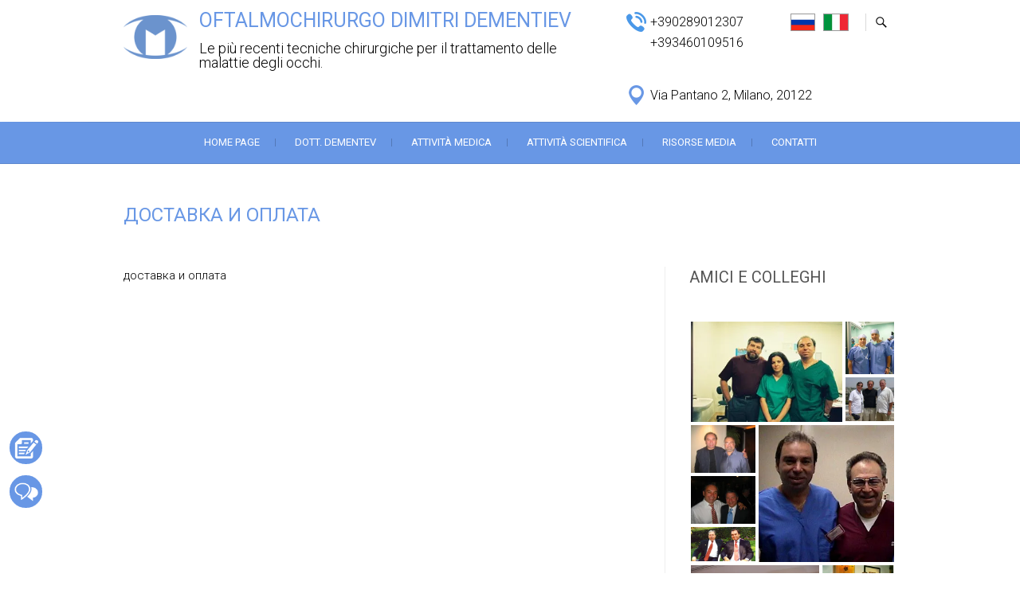

--- FILE ---
content_type: text/html; charset=UTF-8
request_url: https://dotddd.it/dostavka-i-oplata/
body_size: 101272
content:
<!DOCTYPE html>
<html lang="ru-RU" prefix="og: http://ogp.me/ns#">
<head>
<meta charset="UTF-8" />
<link rel="profile" href="http://gmpg.org/xfn/11" />
<link rel="pingback" href="https://dotddd.it/xmlrpc.php" />
<link rel="shortcut icon" type="image/x-icon" href="/favicon.ico" />
<title>Доставка и оплата - OFTALMOCHIRURGO DIMITRI DEMENTIEV</title>

<!-- This site is optimized with the Yoast SEO plugin v7.3 - https://yoast.com/wordpress/plugins/seo/ -->
<link rel="canonical" href="https://dotddd.it/dostavka-i-oplata/" />
<meta property="og:locale" content="ru_RU" />
<meta property="og:type" content="article" />
<meta property="og:title" content="Доставка и оплата - OFTALMOCHIRURGO DIMITRI DEMENTIEV" />
<meta property="og:description" content="доставка и оплата" />
<meta property="og:url" content="https://dotddd.it/dostavka-i-oplata/" />
<meta property="og:site_name" content="OFTALMOCHIRURGO DIMITRI DEMENTIEV" />
<meta property="article:publisher" content="https://www.facebook.com/OftalmohirurgDmitrijDementev" />
<meta name="twitter:card" content="summary" />
<meta name="twitter:description" content="доставка и оплата" />
<meta name="twitter:title" content="Доставка и оплата - OFTALMOCHIRURGO DIMITRI DEMENTIEV" />
<!-- / Yoast SEO plugin. -->

<link rel='dns-prefetch' href='//s0.wp.com' />
<link rel='dns-prefetch' href='//fonts.googleapis.com' />
<link rel='dns-prefetch' href='//s.w.org' />
<link rel="alternate" type="application/rss+xml" title="OFTALMOCHIRURGO DIMITRI DEMENTIEV &raquo; Лента" href="https://dotddd.it/feed/" />
<link rel="alternate" type="application/rss+xml" title="OFTALMOCHIRURGO DIMITRI DEMENTIEV &raquo; Лента комментариев" href="https://dotddd.it/comments/feed/" />
		<script type="text/javascript">
			window._wpemojiSettings = {"baseUrl":"https:\/\/s.w.org\/images\/core\/emoji\/11\/72x72\/","ext":".png","svgUrl":"https:\/\/s.w.org\/images\/core\/emoji\/11\/svg\/","svgExt":".svg","source":{"concatemoji":"https:\/\/dotddd.it\/wp-includes\/js\/wp-emoji-release.min.js?ver=4.9.26"}};
			!function(e,a,t){var n,r,o,i=a.createElement("canvas"),p=i.getContext&&i.getContext("2d");function s(e,t){var a=String.fromCharCode;p.clearRect(0,0,i.width,i.height),p.fillText(a.apply(this,e),0,0);e=i.toDataURL();return p.clearRect(0,0,i.width,i.height),p.fillText(a.apply(this,t),0,0),e===i.toDataURL()}function c(e){var t=a.createElement("script");t.src=e,t.defer=t.type="text/javascript",a.getElementsByTagName("head")[0].appendChild(t)}for(o=Array("flag","emoji"),t.supports={everything:!0,everythingExceptFlag:!0},r=0;r<o.length;r++)t.supports[o[r]]=function(e){if(!p||!p.fillText)return!1;switch(p.textBaseline="top",p.font="600 32px Arial",e){case"flag":return s([55356,56826,55356,56819],[55356,56826,8203,55356,56819])?!1:!s([55356,57332,56128,56423,56128,56418,56128,56421,56128,56430,56128,56423,56128,56447],[55356,57332,8203,56128,56423,8203,56128,56418,8203,56128,56421,8203,56128,56430,8203,56128,56423,8203,56128,56447]);case"emoji":return!s([55358,56760,9792,65039],[55358,56760,8203,9792,65039])}return!1}(o[r]),t.supports.everything=t.supports.everything&&t.supports[o[r]],"flag"!==o[r]&&(t.supports.everythingExceptFlag=t.supports.everythingExceptFlag&&t.supports[o[r]]);t.supports.everythingExceptFlag=t.supports.everythingExceptFlag&&!t.supports.flag,t.DOMReady=!1,t.readyCallback=function(){t.DOMReady=!0},t.supports.everything||(n=function(){t.readyCallback()},a.addEventListener?(a.addEventListener("DOMContentLoaded",n,!1),e.addEventListener("load",n,!1)):(e.attachEvent("onload",n),a.attachEvent("onreadystatechange",function(){"complete"===a.readyState&&t.readyCallback()})),(n=t.source||{}).concatemoji?c(n.concatemoji):n.wpemoji&&n.twemoji&&(c(n.twemoji),c(n.wpemoji)))}(window,document,window._wpemojiSettings);
		</script>
		<style type="text/css">
img.wp-smiley,
img.emoji {
	display: inline !important;
	border: none !important;
	box-shadow: none !important;
	height: 1em !important;
	width: 1em !important;
	margin: 0 .07em !important;
	vertical-align: -0.1em !important;
	background: none !important;
	padding: 0 !important;
}
</style>
<link rel='stylesheet' id='easy-modal-site-css'  href='https://dotddd.it/wp-content/plugins/easy-modal/assets/styles/easy-modal-site.css?ver=0.1' type='text/css' media='all' />
<link rel='stylesheet' id='contact-form-7-css'  href='https://dotddd.it/wp-content/plugins/contact-form-7/includes/css/styles.css?ver=5.0.1' type='text/css' media='all' />
<link rel='stylesheet' id='freesiaempire-style-css'  href='https://dotddd.it/wp-content/themes/freesia-empire/style.css?ver=4.9.26' type='text/css' media='all' />
<link rel='stylesheet' id='freesiaempire_google_fonts-css'  href='//fonts.googleapis.com/css?family=Roboto%3A400%2C300%2C500%2C700&#038;ver=4.9.26' type='text/css' media='all' />
<link rel='stylesheet' id='genericons-css'  href='https://dotddd.it/wp-content/plugins/jetpack/_inc/genericons/genericons/genericons.css?ver=3.1' type='text/css' media='all' />
<link rel='stylesheet' id='freesiaempire-responsive-css'  href='https://dotddd.it/wp-content/themes/freesia-empire/css/responsive.css?ver=4.9.26' type='text/css' media='all' />
<link rel='stylesheet' id='freesiaempire-animate-css'  href='https://dotddd.it/wp-content/themes/freesia-empire/assets/wow/css/animate.min.css?ver=4.9.26' type='text/css' media='all' />
<link rel='stylesheet' id='jetpack-widget-social-icons-styles-css'  href='https://dotddd.it/wp-content/plugins/jetpack/modules/widgets/social-icons/social-icons.css?ver=20170506' type='text/css' media='all' />
<link rel='stylesheet' id='__EPYT__style-css'  href='https://dotddd.it/wp-content/plugins/youtube-embed-plus/styles/ytprefs.min.css?ver=4.9.26' type='text/css' media='all' />
<style id='__EPYT__style-inline-css' type='text/css'>

                .epyt-gallery-thumb {
                        width: 33.333%;
                }
                
</style>
<link rel='stylesheet' id='jetpack_css-css'  href='https://dotddd.it/wp-content/plugins/jetpack/css/jetpack.css?ver=6.0.4' type='text/css' media='all' />
<script type='text/javascript' src='https://dotddd.it/wp-includes/js/jquery/jquery.js?ver=1.12.4'></script>
<script type='text/javascript' src='https://dotddd.it/wp-includes/js/jquery/jquery-migrate.min.js?ver=1.4.1'></script>
<script type='text/javascript' src='https://dotddd.it/wp-content/themes/freesia-empire/js/freesiaempire-main.js?ver=4.9.26'></script>
<script type='text/javascript' src='https://dotddd.it/wp-content/themes/freesia-empire/js/freesiaempire-sticky-scroll.js?ver=4.9.26'></script>
<!--[if lt IE 9]>
<script type='text/javascript' src='https://dotddd.it/wp-content/themes/freesia-empire/js/html5.js?ver=3.7.3'></script>
<![endif]-->
<script type='text/javascript' src='https://dotddd.it/wp-content/themes/freesia-empire/assets/wow/js/wow.min.js?ver=4.9.26'></script>
<script type='text/javascript' src='https://dotddd.it/wp-content/themes/freesia-empire/assets/wow/js/wow-settings.js?ver=4.9.26'></script>
<script type='text/javascript'>
/* <![CDATA[ */
var _EPYT_ = {"ajaxurl":"https:\/\/dotddd.it\/wp-admin\/admin-ajax.php","security":"81f3e977a9","gallery_scrolloffset":"20","eppathtoscripts":"https:\/\/dotddd.it\/wp-content\/plugins\/youtube-embed-plus\/scripts\/","epresponsiveselector":"[\"iframe.__youtube_prefs_widget__\"]","epdovol":"1","version":"11.8.6.1","evselector":"iframe.__youtube_prefs__[src], iframe[src*=\"youtube.com\/embed\/\"], iframe[src*=\"youtube-nocookie.com\/embed\/\"]","ajax_compat":"","stopMobileBuffer":"1"};
/* ]]> */
</script>
<script type='text/javascript' src='https://dotddd.it/wp-content/plugins/youtube-embed-plus/scripts/ytprefs.min.js?ver=4.9.26'></script>
<link rel='https://api.w.org/' href='https://dotddd.it/wp-json/' />
<link rel="EditURI" type="application/rsd+xml" title="RSD" href="https://dotddd.it/xmlrpc.php?rsd" />
<link rel="wlwmanifest" type="application/wlwmanifest+xml" href="https://dotddd.it/wp-includes/wlwmanifest.xml" /> 
<meta name="generator" content="WordPress 4.9.26" />
<link rel='shortlink' href='https://dotddd.it/?p=801' />
<link rel="alternate" type="application/json+oembed" href="https://dotddd.it/wp-json/oembed/1.0/embed?url=https%3A%2F%2Fdotddd.it%2Fdostavka-i-oplata%2F" />
<link rel="alternate" type="text/xml+oembed" href="https://dotddd.it/wp-json/oembed/1.0/embed?url=https%3A%2F%2Fdotddd.it%2Fdostavka-i-oplata%2F&#038;format=xml" />

<link rel='dns-prefetch' href='//v0.wordpress.com'/>
<link rel='dns-prefetch' href='//i0.wp.com'/>
<link rel='dns-prefetch' href='//i1.wp.com'/>
<link rel='dns-prefetch' href='//i2.wp.com'/>
<style type='text/css'>img#wpstats{display:none}</style>	<meta name="viewport" content="width=device-width, initial-scale=1, maximum-scale=1">
	<link rel="icon" href="https://i0.wp.com/dotddd.it/wp-content/uploads/2017/09/cropped-logo-ilab.png?fit=32%2C32&#038;ssl=1" sizes="32x32" />
<link rel="icon" href="https://i0.wp.com/dotddd.it/wp-content/uploads/2017/09/cropped-logo-ilab.png?fit=192%2C192&#038;ssl=1" sizes="192x192" />
<link rel="apple-touch-icon-precomposed" href="https://i0.wp.com/dotddd.it/wp-content/uploads/2017/09/cropped-logo-ilab.png?fit=180%2C180&#038;ssl=1" />
<meta name="msapplication-TileImage" content="https://i0.wp.com/dotddd.it/wp-content/uploads/2017/09/cropped-logo-ilab.png?fit=270%2C270&#038;ssl=1" />
			<link rel="stylesheet" type="text/css" id="wp-custom-css" href="https://dotddd.it/?custom-css=dd57158ca0" />
		</head>
<body class="page-template page-template-page-templates page-template-page_fullwidth page-template-page-templatespage_fullwidth-php page page-id-801  blog-large">
<div id="page" class="hfeed site">
<!-- Masthead ============================================= -->
<header id="masthead" class="site-header">
	<div class="top-header">
						<div class="container clearfix">		<div id="site-branding"> <a href="https://dotddd.it/" title="OFTALMOCHIRURGO DIMITRI DEMENTIEV" rel="home"> <img src="/wp-content/uploads/2017/09/logo-ilab.png" id="site-logo" alt="OFTALMOCHIRURGO DIMITRI DEMENTIEV"></a>
		 <h2 id="site-title"> 			<a href="https://dotddd.it/" title="OFTALMOCHIRURGO DIMITRI DEMENTIEV" rel="home"> OFTALMOCHIRURGO DIMITRI DEMENTIEV </a>
			 </h2> <!-- end .site-title -->
					<br><p id ="site-description"> Le più recenti tecniche chirurgiche per il trattamento delle malattie degli occhi. </p><!-- end #site-description -->
				</div> <!-- end #site-branding -->
		<div class="menu-toggle">      
								<div class="line-one"></div>
								<div class="line-two"></div>
								<div class="line-three"></div>
							</div><div class="header-info clearfix"><div id="text-4" class="info clearfix">			<div class="textwidget"><div class="topinfo">
<div style="width: 30px; text-align: left; float: left; height: 20px;"><img style="width: 25px;" src="/wp-content/uploads/2017/09/phone.png" /></div>
<p><span style="color: black; float: left;">+390289012307</span><br />
<span style="color: black; margin-left: 30px; float: left;">+393460109516    </span></p>
<p>&nbsp;</p>
<div style="width: 30px; text-align: left; float: left; height: 20px;"><img style="width: 25px;" src="/wp-content/uploads/2017/09/point.png" /></div>
<p><span style="color: black;">Via Pantano 2, Milano, 20122<!--Piazza Fontana, 6 20122 – Milano--></span></p>
</div>
</div>
		</div> </div> <!-- end .header-info -->							<div id="search-toggle" class="header-search"></div>
							<div id="search-box" class="clearfix">
								<form class="search-form" action="https://dotddd.it/" method="get">
		<input type="search" name="s" class="search-field" placeholder="Поиск ..." autocomplete="off">
	<button type="submit" class="search-submit"><i class="search-icon"></i></button>
	</form> <!-- end .search-form -->							</div>  <!-- end #search-box -->
							<ul id="lang"><li><a href="http://kremlinvision.ru/" target="_blank"><img src="https://dotddd.it/wp-content/themes/freesia-empire/images/ru-small.png" alt="Русский" title="Русский" /></a></li><li><span><img src="https://dotddd.it/wp-content/themes/freesia-empire/images/it-small.png" alt="Italian" title="Italian" /></span></li></ul>
</div> <!-- end .container -->
				</div> <!-- end .top-header -->	<!-- Main Header============================================= -->
	<div id="sticky_header">
		<div class="container clearfix">
			<!-- Main Nav ============================================= -->
									<nav id="site-navigation" class="main-navigation clearfix">
				<ul class="menu"><li id="menu-item-2184" class="menu-item menu-item-type-post_type menu-item-object-page menu-item-home menu-item-2184"><a href="https://dotddd.it/">HOME PAGE</a></li>
<li id="menu-item-1046" class="menu-item menu-item-type-post_type menu-item-object-page menu-item-1046"><a href="https://dotddd.it/xirurg-oftalmolog-dementev/">DOTT. DEMENTEV</a></li>
<li id="menu-item-1538" class="menu-item menu-item-type-post_type menu-item-object-page menu-item-has-children menu-item-1538"><a href="https://dotddd.it/vrachebnaya-praktika/">ATTIVITÀ MEDICA</a>
<ul class="sub-menu">
	<li id="menu-item-7082" class="menu-item menu-item-type-post_type menu-item-object-page menu-item-7082"><a href="https://dotddd.it/vrachebnaya-praktika/hirurgicheskoe-lechenie-kataraktyi/">CATARATTA</a></li>
	<li id="menu-item-1531" class="menu-item menu-item-type-post_type menu-item-object-page menu-item-1531"><a href="https://dotddd.it/vrachebnaya-praktika/kompleksnoe-lechenie-keratokonusa/">CHERATOCONO</a></li>
	<li id="menu-item-1813" class="menu-item menu-item-type-post_type menu-item-object-page menu-item-1813"><a href="https://dotddd.it/vrachebnaya-praktika/lechenie-glaukomyi/">GLAUCOMA</a></li>
	<li id="menu-item-7083" class="menu-item menu-item-type-post_type menu-item-object-page menu-item-7083"><a href="https://dotddd.it/vrachebnaya-praktika/peresadka-rogovicy/">CHERATOPLASTICA. TRAPIANTO DI CORNEA</a></li>
	<li id="menu-item-1536" class="menu-item menu-item-type-post_type menu-item-object-page menu-item-1536"><a href="https://dotddd.it/vrachebnaya-praktika/refrakczionnaya-xirurgiya/">CHIRURGIA REFRATTIVA</a></li>
	<li id="menu-item-1530" class="menu-item menu-item-type-post_type menu-item-object-page menu-item-1530"><a href="https://dotddd.it/vrachebnaya-praktika/implantatsiya-fakichnyih-intraokulyarnyih-linz/">IMPIANTO DI LENTI FACHICHE INTRAOCULARI</a></li>
	<li id="menu-item-1534" class="menu-item menu-item-type-post_type menu-item-object-page menu-item-1534"><a href="https://dotddd.it/vrachebnaya-praktika/implantacziya-intrastromalnyix-kolecz-intacs/">IMPIANTO DI ANELLI INTRASTROMALI INTACS</a></li>
	<li id="menu-item-1535" class="menu-item menu-item-type-post_type menu-item-object-page menu-item-1535"><a href="https://dotddd.it/vrachebnaya-praktika/super-lasik/">SUPER LASIK correzione difetti visivi</a></li>
	<li id="menu-item-2330" class="menu-item menu-item-type-post_type menu-item-object-page menu-item-2330"><a href="https://dotddd.it/vrachebnaya-praktika/lechenie-sindroma-suhogo-glaza/">OCCHIO SECCO</a></li>
	<li id="menu-item-1529" class="menu-item menu-item-type-post_type menu-item-object-page menu-item-1529"><a href="https://dotddd.it/vrachebnaya-praktika/lechenie-makulyarnoj-degeneraczii-setchatki/">MACULOPATIA</a></li>
	<li id="menu-item-1533" class="menu-item menu-item-type-post_type menu-item-object-page menu-item-1533"><a href="https://dotddd.it/vrachebnaya-praktika/proczedura-kross-linking/">CROSS-LINKING</a></li>
</ul>
</li>
<li id="menu-item-1048" class="menu-item menu-item-type-taxonomy menu-item-object-category menu-item-has-children menu-item-1048"><a href="https://dotddd.it/category/nauchnaya-deyatelnost/">ATTIVITÀ SCIENTIFICA</a>
<ul class="sub-menu">
	<li id="menu-item-1049" class="menu-item menu-item-type-taxonomy menu-item-object-category menu-item-1049"><a href="https://dotddd.it/category/nauchnaya-deyatelnost/nauchnyie-publikaczii/">PUBBLICAZIONI SCIENTIFICHE</a></li>
	<li id="menu-item-1050" class="menu-item menu-item-type-taxonomy menu-item-object-category menu-item-1050"><a href="https://dotddd.it/category/nauchnaya-deyatelnost/innovaciy/">INNOVAZIONI</a></li>
	<li id="menu-item-1053" class="menu-item menu-item-type-post_type menu-item-object-page menu-item-1053"><a href="https://dotddd.it/diplomyi/">CERTIFICATI</a></li>
</ul>
</li>
<li id="menu-item-1055" class="menu-item menu-item-type-taxonomy menu-item-object-category menu-item-has-children menu-item-1055"><a href="https://dotddd.it/category/media-resursyi/">RISORSE MEDIA</a>
<ul class="sub-menu">
	<li id="menu-item-1333" class="menu-item menu-item-type-post_type menu-item-object-post menu-item-1333"><a href="https://dotddd.it/foto-katalog/">FOTOALBUM</a></li>
	<li id="menu-item-1343" class="menu-item menu-item-type-post_type menu-item-object-post menu-item-1343"><a href="https://dotddd.it/video-katalog/">VIDEO</a></li>
	<li id="menu-item-1483" class="menu-item menu-item-type-post_type menu-item-object-post menu-item-1483"><a href="https://dotddd.it/druzya-i-partneryi/">AMICI E COLLEGHI</a></li>
</ul>
</li>
<li id="menu-item-954" class="menu-item menu-item-type-post_type menu-item-object-page menu-item-954"><a href="https://dotddd.it/kontaktyi/">CONTATTI</a></li>
</ul>			</nav> <!-- end #site-navigation -->
					</div> <!-- end .container -->
	</div> <!-- end #sticky_header -->
							<div class="page-header clearfix">
							<div class="container">
									<h1 class="page-title">Доставка и оплата</h1> <!-- .page-title -->
																</div> <!-- .container -->
						</div> <!-- .page-header -->
				</header> <!-- end #masthead -->
<!-- Main Page Start ============================================= -->
<div id="content">
<div class="container clearfix">

<div id="primary">
	<div id="main">
			<div class="entry-content">
			<p>доставка и оплата</p>
		</div> <!-- entry-content clearfix-->
		
<div id="comments" class="comments-area">
			</div> <!-- .comments-area -->		</div> <!-- #main -->
	</div> <!-- #primary -->

<aside id="secondary">
    <aside id="custom_html-4" class="widget_text widget widget_custom_html"><h2 class="widget-title">AMICI E COLLEGHI</h2><div class="textwidget custom-html-widget"><p><div class="tiled-gallery type-rectangular tiled-gallery-unresized" data-original-width="790" data-carousel-extra='{&quot;blog_id&quot;:1,&quot;permalink&quot;:&quot;https:\/\/dotddd.it\/dostavka-i-oplata\/&quot;,&quot;likes_blog_id&quot;:155351025}' itemscope itemtype="http://schema.org/ImageGallery" > <div class="gallery-row" style="width: 790px; height: 397px;" data-original-width="790" data-original-height="397" > <div class="gallery-group images-1" style="width: 591px; height: 397px;" data-original-width="591" data-original-height="397" > <div class="tiled-gallery-item tiled-gallery-item-large" itemprop="associatedMedia" itemscope itemtype="http://schema.org/ImageObject"> <a href="https://dotddd.it/druzya-i-partneryi/riga/" border="0" itemprop="url"> <meta itemprop="width" content="587"> <meta itemprop="height" content="393"> <img data-attachment-id="1476" data-orig-file="https://dotddd.it/wp-content/uploads/2017/08/riga.jpg" data-orig-size="300,201" data-comments-opened="1" data-image-meta="{&quot;aperture&quot;:&quot;0&quot;,&quot;credit&quot;:&quot;&quot;,&quot;camera&quot;:&quot;SLP800&quot;,&quot;caption&quot;:&quot;&quot;,&quot;created_timestamp&quot;:&quot;1123247033&quot;,&quot;copyright&quot;:&quot;&quot;,&quot;focal_length&quot;:&quot;0&quot;,&quot;iso&quot;:&quot;0&quot;,&quot;shutter_speed&quot;:&quot;0&quot;,&quot;title&quot;:&quot;&quot;,&quot;orientation&quot;:&quot;1&quot;}" data-image-title="" data-image-description="" data-medium-file="https://i2.wp.com/dotddd.it/wp-content/uploads/2017/08/riga.jpg?fit=300%2C201&#038;ssl=1" data-large-file="https://i2.wp.com/dotddd.it/wp-content/uploads/2017/08/riga.jpg?fit=300%2C201&#038;ssl=1" src="https://i2.wp.com/dotddd.it/wp-content/uploads/2017/08/riga.jpg?w=587&#038;h=393&#038;crop&#038;ssl=1" width="587" height="393" data-original-width="587" data-original-height="393" itemprop="http://schema.org/image" title="" alt="Профессор Игорь Соломатин и доктор Яна Гертнере, Рига, Латвия Пос­ле­дова­тели Де­менть­ева Д.Д. в фа­кич­ной кор­рекции зре­ния в Лат­вии" style="width: 587px; height: 393px;" /> </a> <div class="tiled-gallery-caption" itemprop="caption description"> Профессор Игорь Соломатин и доктор Яна Гертнере, Рига, Латвия Пос­ле­дова­тели Де­менть­ева Д.Д. в фа­кич­ной кор­рекции зре­ния в Лат­вии </div> </div> </div> <!-- close group --> <div class="gallery-group images-2" style="width: 199px; height: 397px;" data-original-width="199" data-original-height="397" > <div class="tiled-gallery-item tiled-gallery-item-small" itemprop="associatedMedia" itemscope itemtype="http://schema.org/ImageObject"> <a href="https://dotddd.it/druzya-i-partneryi/pershin-site/" border="0" itemprop="url"> <meta itemprop="width" content="195"> <meta itemprop="height" content="211"> <img data-attachment-id="1473" data-orig-file="https://dotddd.it/wp-content/uploads/2017/08/pershin-site.jpg" data-orig-size="350,379" data-comments-opened="1" data-image-meta="{&quot;aperture&quot;:&quot;0&quot;,&quot;credit&quot;:&quot;&quot;,&quot;camera&quot;:&quot;&quot;,&quot;caption&quot;:&quot;&quot;,&quot;created_timestamp&quot;:&quot;0&quot;,&quot;copyright&quot;:&quot;&quot;,&quot;focal_length&quot;:&quot;0&quot;,&quot;iso&quot;:&quot;0&quot;,&quot;shutter_speed&quot;:&quot;0&quot;,&quot;title&quot;:&quot;&quot;,&quot;orientation&quot;:&quot;1&quot;}" data-image-title="" data-image-description="" data-medium-file="https://i2.wp.com/dotddd.it/wp-content/uploads/2017/08/pershin-site.jpg?fit=277%2C300&#038;ssl=1" data-large-file="https://i2.wp.com/dotddd.it/wp-content/uploads/2017/08/pershin-site.jpg?fit=350%2C379&#038;ssl=1" src="https://i2.wp.com/dotddd.it/wp-content/uploads/2017/08/pershin-site.jpg?w=195&#038;h=211&#038;crop&#038;ssl=1" width="195" height="211" data-original-width="195" data-original-height="211" itemprop="http://schema.org/image" title="" alt="Першин Кирилл, ведущий специалист сети клиник &quot;Эксимер&quot;, г. Москва" style="width: 195px; height: 211px;" /> </a> <div class="tiled-gallery-caption" itemprop="caption description"> Першин Кирилл, ведущий специалист сети клиник &#171;Эксимер&#187;, г. Москва </div> </div> <div class="tiled-gallery-item tiled-gallery-item-small" itemprop="associatedMedia" itemscope itemtype="http://schema.org/ImageObject"> <a href="https://dotddd.it/druzya-i-partneryi/feingoldlindstrom/" border="0" itemprop="url"> <meta itemprop="width" content="195"> <meta itemprop="height" content="178"> <img data-attachment-id="1463" data-orig-file="https://dotddd.it/wp-content/uploads/2017/08/feingoldlindstrom.jpg" data-orig-size="300,275" data-comments-opened="1" data-image-meta="{&quot;aperture&quot;:&quot;0&quot;,&quot;credit&quot;:&quot;&quot;,&quot;camera&quot;:&quot;&quot;,&quot;caption&quot;:&quot;&quot;,&quot;created_timestamp&quot;:&quot;0&quot;,&quot;copyright&quot;:&quot;&quot;,&quot;focal_length&quot;:&quot;0&quot;,&quot;iso&quot;:&quot;0&quot;,&quot;shutter_speed&quot;:&quot;0&quot;,&quot;title&quot;:&quot;&quot;,&quot;orientation&quot;:&quot;1&quot;}" data-image-title="" data-image-description="" data-medium-file="https://i0.wp.com/dotddd.it/wp-content/uploads/2017/08/feingoldlindstrom.jpg?fit=300%2C275&#038;ssl=1" data-large-file="https://i0.wp.com/dotddd.it/wp-content/uploads/2017/08/feingoldlindstrom.jpg?fit=300%2C275&#038;ssl=1" src="https://i0.wp.com/dotddd.it/wp-content/uploads/2017/08/feingoldlindstrom.jpg?w=195&#038;h=178&#038;crop&#038;ssl=1" width="195" height="178" data-original-width="195" data-original-height="178" itemprop="http://schema.org/image" title="" alt="Влад Фейнголд- президент Швейцарской компании Biovision,Дмитрий Дементьев, Ричард Линдстром (США) Влад Фей­нголд- пре­зидент Швей­цар­ской ком­па­нии Biovision, за­нима­ющей­ся раз­ра­бот­ка­ми хи­рур­ги­чес­кой кор­рекции прес­би­опии, Дмит­рий Де­менть­ев, Ри­чард Линдстром (США)дей­ству­ющий пре­зидент Аме­рикан­ско­го Об­щес­тва Ка­тарак­таль­ных и Реф­ракци­он­ных хи­рур­гов, Глав­ный ре­дак­тор жур­на­ла Ocular Surgery News, про­фес­сор уни­вер­си­тета Ми­нес­со­ты" style="width: 195px; height: 178px;" /> </a> <div class="tiled-gallery-caption" itemprop="caption description"> Влад Фейнголд- президент Швейцарской компании Biovision,Дмитрий Дементьев, Ричард Линдстром (США) Влад Фей­нголд- пре­зидент Швей­цар­ской ком­па­нии Biovision, за­нима­ющей­ся раз­ра­бот­ка­ми хи­рур­ги­чес­кой кор­рекции прес­би­опии, Дмит­рий Де­менть­ев, Ри­чард Линдстром (США)дей­ству­ющий пре­зидент Аме­рикан­ско­го Об­щес­тва Ка­тарак­таль­ных и Реф­ракци­он­ных хи­рур­гов, Глав­ный ре­дак­тор жур­на­ла Ocular Surgery News, про­фес­сор уни­вер­си­тета Ми­нес­со­ты </div> </div> </div> <!-- close group --> </div> <!-- close row --> <div class="gallery-row" style="width: 790px; height: 535px;" data-original-width="790" data-original-height="535" > <div class="gallery-group images-3" style="width: 260px; height: 535px;" data-original-width="260" data-original-height="535" > <div class="tiled-gallery-item tiled-gallery-item-large" itemprop="associatedMedia" itemscope itemtype="http://schema.org/ImageObject"> <a href="https://dotddd.it/druzya-i-partneryi/prof1-o-lopez/" border="0" itemprop="url"> <meta itemprop="width" content="256"> <meta itemprop="height" content="192"> <img data-attachment-id="1474" data-orig-file="https://dotddd.it/wp-content/uploads/2017/08/prof1.o.lopez_.jpg" data-orig-size="300,225" data-comments-opened="1" data-image-meta="{&quot;aperture&quot;:&quot;2.8&quot;,&quot;credit&quot;:&quot;&quot;,&quot;camera&quot;:&quot;Canon DIGITAL IXUS i&quot;,&quot;caption&quot;:&quot;&quot;,&quot;created_timestamp&quot;:&quot;1129517064&quot;,&quot;copyright&quot;:&quot;&quot;,&quot;focal_length&quot;:&quot;6.40625&quot;,&quot;iso&quot;:&quot;0&quot;,&quot;shutter_speed&quot;:&quot;0.016666666666667&quot;,&quot;title&quot;:&quot;&quot;,&quot;orientation&quot;:&quot;1&quot;}" data-image-title="" data-image-description="" data-medium-file="https://i1.wp.com/dotddd.it/wp-content/uploads/2017/08/prof1.o.lopez_.jpg?fit=300%2C225&#038;ssl=1" data-large-file="https://i1.wp.com/dotddd.it/wp-content/uploads/2017/08/prof1.o.lopez_.jpg?fit=300%2C225&#038;ssl=1" src="https://i1.wp.com/dotddd.it/wp-content/uploads/2017/08/prof1.o.lopez_.jpg?w=256&#038;h=192&#038;crop&#038;ssl=1" width="256" height="192" data-original-width="256" data-original-height="192" itemprop="http://schema.org/image" title="" alt="Профессор Освалдо Лопез, Чикаго, США Один из ос­но­вопо­лож­ни­ков в при­мене­нии ин­трос­та­ромаль­ных ко­лец для ле­чения ке­рато­кону­са" style="width: 256px; height: 192px;" /> </a> <div class="tiled-gallery-caption" itemprop="caption description"> Профессор Освалдо Лопез, Чикаго, США Один из ос­но­вопо­лож­ни­ков в при­мене­нии ин­трос­та­ромаль­ных ко­лец для ле­чения ке­рато­кону­са </div> </div> <div class="tiled-gallery-item tiled-gallery-item-large" itemprop="associatedMedia" itemscope itemtype="http://schema.org/ImageObject"> <a href="https://dotddd.it/druzya-i-partneryi/steven-ostabum/" border="0" itemprop="url"> <meta itemprop="width" content="256"> <meta itemprop="height" content="192"> <img data-attachment-id="1479" data-orig-file="https://dotddd.it/wp-content/uploads/2017/08/steven-ostabum.jpg" data-orig-size="300,225" data-comments-opened="1" data-image-meta="{&quot;aperture&quot;:&quot;0&quot;,&quot;credit&quot;:&quot;&quot;,&quot;camera&quot;:&quot;&quot;,&quot;caption&quot;:&quot;&quot;,&quot;created_timestamp&quot;:&quot;0&quot;,&quot;copyright&quot;:&quot;&quot;,&quot;focal_length&quot;:&quot;0&quot;,&quot;iso&quot;:&quot;0&quot;,&quot;shutter_speed&quot;:&quot;0&quot;,&quot;title&quot;:&quot;&quot;,&quot;orientation&quot;:&quot;1&quot;}" data-image-title="" data-image-description="" data-medium-file="https://i0.wp.com/dotddd.it/wp-content/uploads/2017/08/steven-ostabum.jpg?fit=300%2C225&#038;ssl=1" data-large-file="https://i0.wp.com/dotddd.it/wp-content/uploads/2017/08/steven-ostabum.jpg?fit=300%2C225&#038;ssl=1" src="https://i0.wp.com/dotddd.it/wp-content/uploads/2017/08/steven-ostabum.jpg?w=256&#038;h=192&#038;crop&#038;ssl=1" width="256" height="192" data-original-width="256" data-original-height="192" itemprop="http://schema.org/image" title="" alt="Стивен Обстбаум, Профессор Университета Нью-Йорка (США) Пи­онер в раз­ви­тии сов­ре­мен­ной хи­рур­гии ка­тарак­ты - фа­ко­эмуль­си­фика­ции, По­жиз­ненный глав­ный ре­дак­тор nauchnogo жур­на­ла &quot;Jornal Cataract and Refractive Surgery" style="width: 256px; height: 192px;" /> </a> <div class="tiled-gallery-caption" itemprop="caption description"> Стивен Обстбаум, Профессор Университета Нью-Йорка (США) Пи­онер в раз­ви­тии сов­ре­мен­ной хи­рур­гии ка­тарак­ты &#8212; фа­ко­эмуль­си­фика­ции, По­жиз­ненный глав­ный ре­дак­тор nauchnogo жур­на­ла &#171;Jornal Cataract and Refractive Surgery </div> </div> <div class="tiled-gallery-item tiled-gallery-item-large" itemprop="associatedMedia" itemscope itemtype="http://schema.org/ImageObject"> <a href="https://dotddd.it/druzya-i-partneryi/kjhdimayard2001-site/" border="0" itemprop="url"> <meta itemprop="width" content="256"> <meta itemprop="height" content="139"> <img data-attachment-id="1470" data-orig-file="https://dotddd.it/wp-content/uploads/2017/08/kjhdimayard2001-site.jpg" data-orig-size="300,164" data-comments-opened="1" data-image-meta="{&quot;aperture&quot;:&quot;0&quot;,&quot;credit&quot;:&quot;&quot;,&quot;camera&quot;:&quot;&quot;,&quot;caption&quot;:&quot;&quot;,&quot;created_timestamp&quot;:&quot;0&quot;,&quot;copyright&quot;:&quot;&quot;,&quot;focal_length&quot;:&quot;0&quot;,&quot;iso&quot;:&quot;0&quot;,&quot;shutter_speed&quot;:&quot;0&quot;,&quot;title&quot;:&quot;&quot;,&quot;orientation&quot;:&quot;1&quot;}" data-image-title="" data-image-description="" data-medium-file="https://i2.wp.com/dotddd.it/wp-content/uploads/2017/08/kjhdimayard2001-site.jpg?fit=300%2C164&#038;ssl=1" data-large-file="https://i2.wp.com/dotddd.it/wp-content/uploads/2017/08/kjhdimayard2001-site.jpg?fit=300%2C164&#038;ssl=1" src="https://i2.wp.com/dotddd.it/wp-content/uploads/2017/08/kjhdimayard2001-site.jpg?w=256&#038;h=139&#038;crop&#038;ssl=1" width="256" height="139" data-original-width="256" data-original-height="139" itemprop="http://schema.org/image" title="" alt="Съемки фильма о научном наследии Святослава Федорова Кен Хоф­фер и Дмит­рий Де­менть­ев во вре­мя съ­емок филь­ма о на­уч­ном нас­ле­дии Свя­тос­ла­ва Фе­доро­ва, США, Ка­лифор­ния 2001 год" style="width: 256px; height: 139px;" /> </a> <div class="tiled-gallery-caption" itemprop="caption description"> Съемки фильма о научном наследии Святослава Федорова Кен Хоф­фер и Дмит­рий Де­менть­ев во вре­мя съ­емок филь­ма о на­уч­ном нас­ле­дии Свя­тос­ла­ва Фе­доро­ва, США, Ка­лифор­ния 2001 год </div> </div> </div> <!-- close group --> <div class="gallery-group images-1" style="width: 530px; height: 535px;" data-original-width="530" data-original-height="535" > <div class="tiled-gallery-item tiled-gallery-item-large" itemprop="associatedMedia" itemscope itemtype="http://schema.org/ImageObject"> <a href="https://dotddd.it/druzya-i-partneryi/dementiev-i-fine/" border="0" itemprop="url"> <meta itemprop="width" content="526"> <meta itemprop="height" content="531"> <img data-attachment-id="1459" data-orig-file="https://dotddd.it/wp-content/uploads/2017/08/dementiev-i-fine.jpg" data-orig-size="300,303" data-comments-opened="1" data-image-meta="{&quot;aperture&quot;:&quot;0&quot;,&quot;credit&quot;:&quot;&quot;,&quot;camera&quot;:&quot;&quot;,&quot;caption&quot;:&quot;&quot;,&quot;created_timestamp&quot;:&quot;0&quot;,&quot;copyright&quot;:&quot;&quot;,&quot;focal_length&quot;:&quot;0&quot;,&quot;iso&quot;:&quot;0&quot;,&quot;shutter_speed&quot;:&quot;0&quot;,&quot;title&quot;:&quot;&quot;,&quot;orientation&quot;:&quot;1&quot;}" data-image-title="" data-image-description="" data-medium-file="https://i2.wp.com/dotddd.it/wp-content/uploads/2017/08/dementiev-i-fine.jpg?fit=297%2C300&#038;ssl=1" data-large-file="https://i2.wp.com/dotddd.it/wp-content/uploads/2017/08/dementiev-i-fine.jpg?fit=300%2C303&#038;ssl=1" src="https://i2.wp.com/dotddd.it/wp-content/uploads/2017/08/dementiev-i-fine.jpg?w=526&#038;h=531&#038;crop&#038;ssl=1" width="526" height="531" data-original-width="526" data-original-height="531" itemprop="http://schema.org/image" title="" alt="Профессор Ховард Файн, США Пре­зидент Аме­рикан­ско­го Об­щес­тва Реф­ракци­он­ной Хи­рур­гии и хи­рур­гии Ка­тарак­ты 2002-2003 го­да, ве­дущий спе­ци­алист-эк­сперт хи­рур­гии ка­тарак­ты, ав­тор ме­тоди­ки фа­ко­эмуль­си­фика­ции ка­тарак­ты и раз­личных мо­делей элас­тичных ис­кусс­твен­ных хрус­та­ликов, все­мир­но приз­нанный ин­но­ватор в оф­таль­мо­логии, про­ходил у Дмит­рия Де­менть­ева курс по ис­поль­зо­ванию PRL" style="width: 526px; height: 531px;" /> </a> <div class="tiled-gallery-caption" itemprop="caption description"> Профессор Ховард Файн, США Пре­зидент Аме­рикан­ско­го Об­щес­тва Реф­ракци­он­ной Хи­рур­гии и хи­рур­гии Ка­тарак­ты 2002-2003 го­да, ве­дущий спе­ци­алист-эк­сперт хи­рур­гии ка­тарак­ты, ав­тор ме­тоди­ки фа­ко­эмуль­си­фика­ции ка­тарак­ты и раз­личных мо­делей элас­тичных ис­кусс­твен­ных хрус­та­ликов, все­мир­но приз­нанный ин­но­ватор в оф­таль­мо­логии, про­ходил у Дмит­рия Де­менть­ева курс по ис­поль­зо­ванию PRL </div> </div> </div> <!-- close group --> </div> <!-- close row --> <div class="gallery-row" style="width: 790px; height: 669px;" data-original-width="790" data-original-height="669" > <div class="gallery-group images-1" style="width: 503px; height: 669px;" data-original-width="503" data-original-height="669" > <div class="tiled-gallery-item tiled-gallery-item-large" itemprop="associatedMedia" itemscope itemtype="http://schema.org/ImageObject"> <a href="https://dotddd.it/druzya-i-partneryi/aikl/" border="0" itemprop="url"> <meta itemprop="width" content="499"> <meta itemprop="height" content="665"> <img data-attachment-id="1455" data-orig-file="https://dotddd.it/wp-content/uploads/2017/08/aikl.jpg" data-orig-size="300,400" data-comments-opened="1" data-image-meta="{&quot;aperture&quot;:&quot;2.8&quot;,&quot;credit&quot;:&quot;&quot;,&quot;camera&quot;:&quot;DSC-P200&quot;,&quot;caption&quot;:&quot;&quot;,&quot;created_timestamp&quot;:&quot;1112747912&quot;,&quot;copyright&quot;:&quot;&quot;,&quot;focal_length&quot;:&quot;7.9&quot;,&quot;iso&quot;:&quot;100&quot;,&quot;shutter_speed&quot;:&quot;0.025&quot;,&quot;title&quot;:&quot;&quot;,&quot;orientation&quot;:&quot;1&quot;}" data-image-title="" data-image-description="" data-medium-file="https://i0.wp.com/dotddd.it/wp-content/uploads/2017/08/aikl.jpg?fit=225%2C300&#038;ssl=1" data-large-file="https://i0.wp.com/dotddd.it/wp-content/uploads/2017/08/aikl.jpg?fit=300%2C400&#038;ssl=1" src="https://i0.wp.com/dotddd.it/wp-content/uploads/2017/08/aikl.jpg?w=499&#038;h=665&#038;crop&#038;ssl=1" width="499" height="665" data-original-width="499" data-original-height="665" itemprop="http://schema.org/image" title="" alt="Майкл Блументаль, самый известный и призананый офтальмолог Израиля, профессор Университета Тель-Авива пи­онер в при­мене­нии Ин­тра­оку­ляр­ной кор­рекции при хи­рур­гии ка­тарак­ты, зас­лу­жен­ный член все­воз­можных ме­дицин­ских об­ществ и ас­со­ци­аций" style="width: 499px; height: 665px;" /> </a> <div class="tiled-gallery-caption" itemprop="caption description"> Майкл Блументаль, самый известный и призананый офтальмолог Израиля, профессор Университета Тель-Авива пи­онер в при­мене­нии Ин­тра­оку­ляр­ной кор­рекции при хи­рур­гии ка­тарак­ты, зас­лу­жен­ный член все­воз­можных ме­дицин­ских об­ществ и ас­со­ци­аций </div> </div> </div> <!-- close group --> <div class="gallery-group images-3" style="width: 287px; height: 669px;" data-original-width="287" data-original-height="669" > <div class="tiled-gallery-item tiled-gallery-item-large" itemprop="associatedMedia" itemscope itemtype="http://schema.org/ImageObject"> <a href="https://dotddd.it/druzya-i-partneryi/medvedev/" border="0" itemprop="url"> <meta itemprop="width" content="283"> <meta itemprop="height" content="186"> <img data-attachment-id="1471" data-orig-file="https://dotddd.it/wp-content/uploads/2017/08/medvedev.jpg" data-orig-size="300,197" data-comments-opened="1" data-image-meta="{&quot;aperture&quot;:&quot;0&quot;,&quot;credit&quot;:&quot;&quot;,&quot;camera&quot;:&quot;&quot;,&quot;caption&quot;:&quot;&quot;,&quot;created_timestamp&quot;:&quot;0&quot;,&quot;copyright&quot;:&quot;&quot;,&quot;focal_length&quot;:&quot;0&quot;,&quot;iso&quot;:&quot;0&quot;,&quot;shutter_speed&quot;:&quot;0&quot;,&quot;title&quot;:&quot;&quot;,&quot;orientation&quot;:&quot;1&quot;}" data-image-title="" data-image-description="" data-medium-file="https://i0.wp.com/dotddd.it/wp-content/uploads/2017/08/medvedev.jpg?fit=300%2C197&#038;ssl=1" data-large-file="https://i0.wp.com/dotddd.it/wp-content/uploads/2017/08/medvedev.jpg?fit=300%2C197&#038;ssl=1" src="https://i0.wp.com/dotddd.it/wp-content/uploads/2017/08/medvedev.jpg?w=283&#038;h=186&#038;crop&#038;ssl=1" width="283" height="186" data-original-width="283" data-original-height="186" itemprop="http://schema.org/image" title="" alt="Игорь Медведев, Давид Карчер, Кеннет Хоффер, Дмитрий Дементьев Съ­езд Аме­рикан­ской Ака­демии Оф­таль­мо­логии 22 ок­тября 2000 го­да, г. Дал­лас (США)" style="width: 283px; height: 186px;" /> </a> <div class="tiled-gallery-caption" itemprop="caption description"> Игорь Медведев, Давид Карчер, Кеннет Хоффер, Дмитрий Дементьев Съ­езд Аме­рикан­ской Ака­демии Оф­таль­мо­логии 22 ок­тября 2000 го­да, г. Дал­лас (США) </div> </div> <div class="tiled-gallery-item tiled-gallery-item-large" itemprop="associatedMedia" itemscope itemtype="http://schema.org/ImageObject"> <a href="https://dotddd.it/druzya-i-partneryi/miguel-padilla-site/" border="0" itemprop="url"> <meta itemprop="width" content="283"> <meta itemprop="height" content="259"> <img data-attachment-id="1472" data-orig-file="https://dotddd.it/wp-content/uploads/2017/08/miguel-padilla-site.jpg" data-orig-size="300,275" data-comments-opened="1" data-image-meta="{&quot;aperture&quot;:&quot;0&quot;,&quot;credit&quot;:&quot;&quot;,&quot;camera&quot;:&quot;&quot;,&quot;caption&quot;:&quot;&quot;,&quot;created_timestamp&quot;:&quot;0&quot;,&quot;copyright&quot;:&quot;&quot;,&quot;focal_length&quot;:&quot;0&quot;,&quot;iso&quot;:&quot;0&quot;,&quot;shutter_speed&quot;:&quot;0&quot;,&quot;title&quot;:&quot;&quot;,&quot;orientation&quot;:&quot;1&quot;}" data-image-title="miguel-padilla-site" data-image-description="" data-medium-file="https://i0.wp.com/dotddd.it/wp-content/uploads/2017/08/miguel-padilla-site.jpg?fit=300%2C275&#038;ssl=1" data-large-file="https://i0.wp.com/dotddd.it/wp-content/uploads/2017/08/miguel-padilla-site.jpg?fit=300%2C275&#038;ssl=1" src="https://i0.wp.com/dotddd.it/wp-content/uploads/2017/08/miguel-padilla-site.jpg?w=283&#038;h=259&#038;crop&#038;ssl=1" width="283" height="259" data-original-width="283" data-original-height="259" itemprop="http://schema.org/image" title="miguel-padilla-site" alt="Дмитрий Дементьев и Доктор Мигель Падилия Ос­но­ватель Бра­зиль­ской Ас­со­ци­ации Реф­ракци­он­ной Хи­рур­гии и Хи­рур­гии Ка­тарак­ты, пи­онер ис­поль­зо­вания ме­тоди­ки фа­ко­эмуль­си­фика­ции с им­план­та­ци­ей элас­тичных И­ОЛ в Бра­зилии. Ми­гель Па­дилия - все­мир­но приз­на­ный ли­дер в реф­ракци­он­ной хи­рур­гии" style="width: 283px; height: 259px;" /> </a> <div class="tiled-gallery-caption" itemprop="caption description"> Дмитрий Дементьев и Доктор Мигель Падилия Ос­но­ватель Бра­зиль­ской Ас­со­ци­ации Реф­ракци­он­ной Хи­рур­гии и Хи­рур­гии Ка­тарак­ты, пи­онер ис­поль­зо­вания ме­тоди­ки фа­ко­эмуль­си­фика­ции с им­план­та­ци­ей элас­тичных И­ОЛ в Бра­зилии. Ми­гель Па­дилия &#8212; все­мир­но приз­на­ный ли­дер в реф­ракци­он­ной хи­рур­гии </div> </div> <div class="tiled-gallery-item tiled-gallery-item-large" itemprop="associatedMedia" itemscope itemtype="http://schema.org/ImageObject"> <a href="https://dotddd.it/druzya-i-partneryi/prof-jairo-hoyos-barcelona/" border="0" itemprop="url"> <meta itemprop="width" content="283"> <meta itemprop="height" content="212"> <img data-attachment-id="1475" data-orig-file="https://dotddd.it/wp-content/uploads/2017/08/prof-jairo-hoyosbarcelona.jpg" data-orig-size="300,225" data-comments-opened="1" data-image-meta="{&quot;aperture&quot;:&quot;0&quot;,&quot;credit&quot;:&quot;&quot;,&quot;camera&quot;:&quot;DCR-PC5E&quot;,&quot;caption&quot;:&quot;&quot;,&quot;created_timestamp&quot;:&quot;996581024&quot;,&quot;copyright&quot;:&quot;&quot;,&quot;focal_length&quot;:&quot;0&quot;,&quot;iso&quot;:&quot;0&quot;,&quot;shutter_speed&quot;:&quot;0&quot;,&quot;title&quot;:&quot;&quot;,&quot;orientation&quot;:&quot;1&quot;}" data-image-title="" data-image-description="" data-medium-file="https://i1.wp.com/dotddd.it/wp-content/uploads/2017/08/prof-jairo-hoyosbarcelona.jpg?fit=300%2C225&#038;ssl=1" data-large-file="https://i1.wp.com/dotddd.it/wp-content/uploads/2017/08/prof-jairo-hoyosbarcelona.jpg?fit=300%2C225&#038;ssl=1" src="https://i1.wp.com/dotddd.it/wp-content/uploads/2017/08/prof-jairo-hoyosbarcelona.jpg?w=283&#038;h=212&#038;crop&#038;ssl=1" width="283" height="212" data-original-width="283" data-original-height="212" itemprop="http://schema.org/image" title="" alt="Профессор Хайро Хойос (Jairo Hoyos) из Барселоны, Испания Пре­зидент Меж­ду­народ­ной груп­пы &quot;изу­чения ке­рато­миле­оза&quot;" style="width: 283px; height: 212px;" /> </a> <div class="tiled-gallery-caption" itemprop="caption description"> Профессор Хайро Хойос (Jairo Hoyos) из Барселоны, Испания Пре­зидент Меж­ду­народ­ной груп­пы &#171;изу­чения ке­рато­миле­оза&#187; </div> </div> </div> <!-- close group --> </div> <!-- close row --> <div class="gallery-row" style="width: 790px; height: 426px;" data-original-width="790" data-original-height="426" > <div class="gallery-group images-2" style="width: 224px; height: 426px;" data-original-width="224" data-original-height="426" > <div class="tiled-gallery-item tiled-gallery-item-small" itemprop="associatedMedia" itemscope itemtype="http://schema.org/ImageObject"> <a href="https://dotddd.it/druzya-i-partneryi/jake-holladay-huston-usa/" border="0" itemprop="url"> <meta itemprop="width" content="220"> <meta itemprop="height" content="175"> <img data-attachment-id="1466" data-orig-file="https://dotddd.it/wp-content/uploads/2017/08/jake-holladay-huston-usa.jpg" data-orig-size="300,239" data-comments-opened="1" data-image-meta="{&quot;aperture&quot;:&quot;0&quot;,&quot;credit&quot;:&quot;&quot;,&quot;camera&quot;:&quot;&quot;,&quot;caption&quot;:&quot;&quot;,&quot;created_timestamp&quot;:&quot;0&quot;,&quot;copyright&quot;:&quot;&quot;,&quot;focal_length&quot;:&quot;0&quot;,&quot;iso&quot;:&quot;0&quot;,&quot;shutter_speed&quot;:&quot;0&quot;,&quot;title&quot;:&quot;&quot;,&quot;orientation&quot;:&quot;1&quot;}" data-image-title="" data-image-description="" data-medium-file="https://i2.wp.com/dotddd.it/wp-content/uploads/2017/08/jake-holladay-huston-usa.jpg?fit=300%2C239&#038;ssl=1" data-large-file="https://i2.wp.com/dotddd.it/wp-content/uploads/2017/08/jake-holladay-huston-usa.jpg?fit=300%2C239&#038;ssl=1" src="https://i2.wp.com/dotddd.it/wp-content/uploads/2017/08/jake-holladay-huston-usa.jpg?w=220&#038;h=175&#038;crop&#038;ssl=1" width="220" height="175" data-original-width="220" data-original-height="175" itemprop="http://schema.org/image" title="" alt="Джек Холадей, профессор Университета г. Хьюстон, США Один из раз­ра­бот­чи­ков уни­каль­ной прог­раммы рас­че­та оп­ти­чес­кой си­лы ис­кусс­твен­но­го хрус­та­лика, при­меня­емой во всем ми­ре" style="width: 220px; height: 175px;" /> </a> <div class="tiled-gallery-caption" itemprop="caption description"> Джек Холадей, профессор Университета г. Хьюстон, США Один из раз­ра­бот­чи­ков уни­каль­ной прог­раммы рас­че­та оп­ти­чес­кой си­лы ис­кусс­твен­но­го хрус­та­лика, при­меня­емой во всем ми­ре </div> </div> <div class="tiled-gallery-item tiled-gallery-item-small" itemprop="associatedMedia" itemscope itemtype="http://schema.org/ImageObject"> <a href="https://dotddd.it/druzya-i-partneryi/georgwarrig-copy/" border="0" itemprop="url"> <meta itemprop="width" content="220"> <meta itemprop="height" content="243"> <img data-attachment-id="1464" data-orig-file="https://dotddd.it/wp-content/uploads/2017/08/georgwarrig-copy.jpg" data-orig-size="300,332" data-comments-opened="1" data-image-meta="{&quot;aperture&quot;:&quot;0&quot;,&quot;credit&quot;:&quot;&quot;,&quot;camera&quot;:&quot;&quot;,&quot;caption&quot;:&quot;&quot;,&quot;created_timestamp&quot;:&quot;0&quot;,&quot;copyright&quot;:&quot;&quot;,&quot;focal_length&quot;:&quot;0&quot;,&quot;iso&quot;:&quot;0&quot;,&quot;shutter_speed&quot;:&quot;0&quot;,&quot;title&quot;:&quot;&quot;,&quot;orientation&quot;:&quot;1&quot;}" data-image-title="" data-image-description="" data-medium-file="https://i2.wp.com/dotddd.it/wp-content/uploads/2017/08/georgwarrig-copy.jpg?fit=271%2C300&#038;ssl=1" data-large-file="https://i2.wp.com/dotddd.it/wp-content/uploads/2017/08/georgwarrig-copy.jpg?fit=300%2C332&#038;ssl=1" src="https://i2.wp.com/dotddd.it/wp-content/uploads/2017/08/georgwarrig-copy.jpg?w=220&#038;h=243&#038;crop&#038;ssl=1" width="220" height="243" data-original-width="220" data-original-height="243" itemprop="http://schema.org/image" title="" alt="Джордж Варринг, профессор Университета г.Атланта, США Глав­ный Ре­дак­тор меж­ду­народ­но­го на­уч­но­го из­да­ния &quot;Jornal Рefractive Surgery&quot;" style="width: 220px; height: 243px;" /> </a> <div class="tiled-gallery-caption" itemprop="caption description"> Джордж Варринг, профессор Университета г.Атланта, США Глав­ный Ре­дак­тор меж­ду­народ­но­го на­уч­но­го из­да­ния &#171;Jornal Рefractive Surgery&#187; </div> </div> </div> <!-- close group --> <div class="gallery-group images-1" style="width: 566px; height: 426px;" data-original-width="566" data-original-height="426" > <div class="tiled-gallery-item tiled-gallery-item-large" itemprop="associatedMedia" itemscope itemtype="http://schema.org/ImageObject"> <a href="https://dotddd.it/druzya-i-partneryi/hofferdemserdarevic-site/" border="0" itemprop="url"> <meta itemprop="width" content="562"> <meta itemprop="height" content="422"> <img data-attachment-id="1465" data-orig-file="https://dotddd.it/wp-content/uploads/2017/08/hofferdemserdarevic-site.jpg" data-orig-size="300,225" data-comments-opened="1" data-image-meta="{&quot;aperture&quot;:&quot;1.8&quot;,&quot;credit&quot;:&quot;&quot;,&quot;camera&quot;:&quot;DCR-PC101&quot;,&quot;caption&quot;:&quot;&quot;,&quot;created_timestamp&quot;:&quot;1054993753&quot;,&quot;copyright&quot;:&quot;&quot;,&quot;focal_length&quot;:&quot;5.4&quot;,&quot;iso&quot;:&quot;0&quot;,&quot;shutter_speed&quot;:&quot;0.016666666666667&quot;,&quot;title&quot;:&quot;&quot;,&quot;orientation&quot;:&quot;1&quot;}" data-image-title="" data-image-description="" data-medium-file="https://i1.wp.com/dotddd.it/wp-content/uploads/2017/08/hofferdemserdarevic-site.jpg?fit=300%2C225&#038;ssl=1" data-large-file="https://i1.wp.com/dotddd.it/wp-content/uploads/2017/08/hofferdemserdarevic-site.jpg?fit=300%2C225&#038;ssl=1" src="https://i1.wp.com/dotddd.it/wp-content/uploads/2017/08/hofferdemserdarevic-site.jpg?w=562&#038;h=422&#038;crop&#038;ssl=1" width="562" height="422" data-original-width="562" data-original-height="422" itemprop="http://schema.org/image" title="" alt="Кен Хоффер, доктор Оливия Седоревик (Нью-Йорк) и Дмитрий Дементьев" style="width: 562px; height: 422px;" /> </a> <div class="tiled-gallery-caption" itemprop="caption description"> Кен Хоффер, доктор Оливия Седоревик (Нью-Йорк) и Дмитрий Дементьев </div> </div> </div> <!-- close group --> </div> <!-- close row --> <div class="gallery-row" style="width: 790px; height: 362px;" data-original-width="790" data-original-height="362" > <div class="gallery-group images-1" style="width: 540px; height: 362px;" data-original-width="540" data-original-height="362" > <div class="tiled-gallery-item tiled-gallery-item-large" itemprop="associatedMedia" itemscope itemtype="http://schema.org/ImageObject"> <a href="https://dotddd.it/druzya-i-partneryi/janworst-site/" border="0" itemprop="url"> <meta itemprop="width" content="536"> <meta itemprop="height" content="358"> <img data-attachment-id="1467" data-orig-file="https://dotddd.it/wp-content/uploads/2017/08/janworst-site.jpg" data-orig-size="300,200" data-comments-opened="1" data-image-meta="{&quot;aperture&quot;:&quot;3.03&quot;,&quot;credit&quot;:&quot;&quot;,&quot;camera&quot;:&quot;KODAK DIGITAL SCIENCE DC260 (V01.00)&quot;,&quot;caption&quot;:&quot;&quot;,&quot;created_timestamp&quot;:&quot;0&quot;,&quot;copyright&quot;:&quot;&quot;,&quot;focal_length&quot;:&quot;8.96&quot;,&quot;iso&quot;:&quot;0&quot;,&quot;shutter_speed&quot;:&quot;0.03224&quot;,&quot;title&quot;:&quot;&quot;,&quot;orientation&quot;:&quot;1&quot;}" data-image-title="" data-image-description="" data-medium-file="https://i2.wp.com/dotddd.it/wp-content/uploads/2017/08/janworst-site.jpg?fit=300%2C200&#038;ssl=1" data-large-file="https://i2.wp.com/dotddd.it/wp-content/uploads/2017/08/janworst-site.jpg?fit=300%2C200&#038;ssl=1" src="https://i2.wp.com/dotddd.it/wp-content/uploads/2017/08/janworst-site.jpg?w=536&#038;h=358&#038;crop&#038;ssl=1" width="536" height="358" data-original-width="536" data-original-height="358" itemprop="http://schema.org/image" title="" alt="Дмитрий Дементьв и Jan Worth Дмит­рий Де­ментьв и Jan Worth (Гол­ландия) - изоб­ре­татель пе­ред­не­камер­ной фа­кич­ной лин­зы ARTISAN" style="width: 536px; height: 358px;" /> </a> <div class="tiled-gallery-caption" itemprop="caption description"> Дмитрий Дементьв и Jan Worth Дмит­рий Де­ментьв и Jan Worth (Гол­ландия) &#8212; изоб­ре­татель пе­ред­не­камер­ной фа­кич­ной лин­зы ARTISAN </div> </div> </div> <!-- close group --> <div class="gallery-group images-2" style="width: 250px; height: 362px;" data-original-width="250" data-original-height="362" > <div class="tiled-gallery-item tiled-gallery-item-small" itemprop="associatedMedia" itemscope itemtype="http://schema.org/ImageObject"> <a href="https://dotddd.it/druzya-i-partneryi/dr1-nichamin-scip/" border="0" itemprop="url"> <meta itemprop="width" content="246"> <meta itemprop="height" content="184"> <img data-attachment-id="1462" data-orig-file="https://dotddd.it/wp-content/uploads/2017/08/dr1.nichamin-scip.jpg" data-orig-size="300,225" data-comments-opened="1" data-image-meta="{&quot;aperture&quot;:&quot;0&quot;,&quot;credit&quot;:&quot;&quot;,&quot;camera&quot;:&quot;&quot;,&quot;caption&quot;:&quot;&quot;,&quot;created_timestamp&quot;:&quot;0&quot;,&quot;copyright&quot;:&quot;&quot;,&quot;focal_length&quot;:&quot;0&quot;,&quot;iso&quot;:&quot;0&quot;,&quot;shutter_speed&quot;:&quot;0&quot;,&quot;title&quot;:&quot;&quot;,&quot;orientation&quot;:&quot;1&quot;}" data-image-title="" data-image-description="" data-medium-file="https://i1.wp.com/dotddd.it/wp-content/uploads/2017/08/dr1.nichamin-scip.jpg?fit=300%2C225&#038;ssl=1" data-large-file="https://i1.wp.com/dotddd.it/wp-content/uploads/2017/08/dr1.nichamin-scip.jpg?fit=300%2C225&#038;ssl=1" src="https://i1.wp.com/dotddd.it/wp-content/uploads/2017/08/dr1.nichamin-scip.jpg?w=246&#038;h=184&#038;crop&#038;ssl=1" width="246" height="184" data-original-width="246" data-original-height="184" itemprop="http://schema.org/image" title="" alt="Доктор Скип Луис Никкамин, США Пред­се­датель кли­ничес­ко­го ко­мите­та хи­рур­гии ка­тарак­ты при Аме­рикан­ской Ас­со­ци­ации Реф­рактив­ной Хи­рур­гии и Хи­рур­гии Ка­тарак­ты, раз­ра­бот­чик и эк­сперт про­веде­ния фа­ко­эмуль­си­фика­ции ка­тарак­ты че­рез ми­нималь­ный раз­рез. Про­ходил курс Де­менть­ева Д.Д. по им­план­та­ции фа­кич­ных линз PRL в 2002 го­ду" style="width: 246px; height: 184px;" /> </a> <div class="tiled-gallery-caption" itemprop="caption description"> Доктор Скип Луис Никкамин, США Пред­се­датель кли­ничес­ко­го ко­мите­та хи­рур­гии ка­тарак­ты при Аме­рикан­ской Ас­со­ци­ации Реф­рактив­ной Хи­рур­гии и Хи­рур­гии Ка­тарак­ты, раз­ра­бот­чик и эк­сперт про­веде­ния фа­ко­эмуль­си­фика­ции ка­тарак­ты че­рез ми­нималь­ный раз­рез. Про­ходил курс Де­менть­ева Д.Д. по им­план­та­ции фа­кич­ных линз PRL в 2002 го­ду </div> </div> <div class="tiled-gallery-item tiled-gallery-item-small" itemprop="associatedMedia" itemscope itemtype="http://schema.org/ImageObject"> <a href="https://dotddd.it/druzya-i-partneryi/serovpiriatenskij/" border="0" itemprop="url"> <meta itemprop="width" content="246"> <meta itemprop="height" content="170"> <img data-attachment-id="1478" data-orig-file="https://dotddd.it/wp-content/uploads/2017/08/serovpiriatenskij.jpg" data-orig-size="300,207" data-comments-opened="1" data-image-meta="{&quot;aperture&quot;:&quot;0&quot;,&quot;credit&quot;:&quot;&quot;,&quot;camera&quot;:&quot;&quot;,&quot;caption&quot;:&quot;&quot;,&quot;created_timestamp&quot;:&quot;0&quot;,&quot;copyright&quot;:&quot;&quot;,&quot;focal_length&quot;:&quot;0&quot;,&quot;iso&quot;:&quot;0&quot;,&quot;shutter_speed&quot;:&quot;0&quot;,&quot;title&quot;:&quot;&quot;,&quot;orientation&quot;:&quot;1&quot;}" data-image-title="" data-image-description="" data-medium-file="https://i2.wp.com/dotddd.it/wp-content/uploads/2017/08/serovpiriatenskij.jpg?fit=300%2C207&#038;ssl=1" data-large-file="https://i2.wp.com/dotddd.it/wp-content/uploads/2017/08/serovpiriatenskij.jpg?fit=300%2C207&#038;ssl=1" src="https://i2.wp.com/dotddd.it/wp-content/uploads/2017/08/serovpiriatenskij.jpg?w=246&#038;h=170&#038;crop&#038;ssl=1" width="246" height="170" data-original-width="246" data-original-height="170" itemprop="http://schema.org/image" title="" alt="Доктора Анатолий Серов и Борис Пирятенский ус­пешно прак­ти­ку­ют в Из­ра­иле, быв­шие уче­ники С.Фе­доро­ва" style="width: 246px; height: 170px;" /> </a> <div class="tiled-gallery-caption" itemprop="caption description"> Доктора Анатолий Серов и Борис Пирятенский ус­пешно прак­ти­ку­ют в Из­ра­иле, быв­шие уче­ники С.Фе­доро­ва </div> </div> </div> <!-- close group --> </div> <!-- close row --> <div class="gallery-row" style="width: 790px; height: 280px;" data-original-width="790" data-original-height="280" > <div class="gallery-group images-1" style="width: 418px; height: 280px;" data-original-width="418" data-original-height="280" > <div class="tiled-gallery-item tiled-gallery-item-large" itemprop="associatedMedia" itemscope itemtype="http://schema.org/ImageObject"> <a href="https://dotddd.it/druzya-i-partneryi/demjakovlev-site/" border="0" itemprop="url"> <meta itemprop="width" content="414"> <meta itemprop="height" content="276"> <img data-attachment-id="1460" data-orig-file="https://dotddd.it/wp-content/uploads/2017/08/demjakovlev-site.jpg" data-orig-size="300,200" data-comments-opened="1" data-image-meta="{&quot;aperture&quot;:&quot;3.03&quot;,&quot;credit&quot;:&quot;&quot;,&quot;camera&quot;:&quot;KODAK DIGITAL SCIENCE DC260 (V01.00)&quot;,&quot;caption&quot;:&quot;&quot;,&quot;created_timestamp&quot;:&quot;0&quot;,&quot;copyright&quot;:&quot;&quot;,&quot;focal_length&quot;:&quot;10.4&quot;,&quot;iso&quot;:&quot;0&quot;,&quot;shutter_speed&quot;:&quot;0.02711&quot;,&quot;title&quot;:&quot;&quot;,&quot;orientation&quot;:&quot;1&quot;}" data-image-title="" data-image-description="" data-medium-file="https://i2.wp.com/dotddd.it/wp-content/uploads/2017/08/demjakovlev-site.jpg?fit=300%2C200&#038;ssl=1" data-large-file="https://i2.wp.com/dotddd.it/wp-content/uploads/2017/08/demjakovlev-site.jpg?fit=300%2C200&#038;ssl=1" src="https://i2.wp.com/dotddd.it/wp-content/uploads/2017/08/demjakovlev-site.jpg?w=414&#038;h=276&#038;crop&#038;ssl=1" width="414" height="276" data-original-width="414" data-original-height="276" itemprop="http://schema.org/image" title="" alt="Дмитрий Дементьев и Андрей Яковлев, президент компании &quot;Эр-Оптик&quot; (RUMEX)" style="width: 414px; height: 276px;" /> </a> <div class="tiled-gallery-caption" itemprop="caption description"> Дмитрий Дементьев и Андрей Яковлев, президент компании &#171;Эр-Оптик&#187; (RUMEX) </div> </div> </div> <!-- close group --> <div class="gallery-group images-1" style="width: 372px; height: 280px;" data-original-width="372" data-original-height="280" > <div class="tiled-gallery-item tiled-gallery-item-large" itemprop="associatedMedia" itemscope itemtype="http://schema.org/ImageObject"> <a href="https://dotddd.it/druzya-i-partneryi/catania-sicilia/" border="0" itemprop="url"> <meta itemprop="width" content="368"> <meta itemprop="height" content="276"> <img data-attachment-id="1457" data-orig-file="https://dotddd.it/wp-content/uploads/2017/08/catania-sicilia.jpg" data-orig-size="300,225" data-comments-opened="1" data-image-meta="{&quot;aperture&quot;:&quot;2.8&quot;,&quot;credit&quot;:&quot;&quot;,&quot;camera&quot;:&quot;Canon DIGITAL IXUS 700&quot;,&quot;caption&quot;:&quot;&quot;,&quot;created_timestamp&quot;:&quot;1120313216&quot;,&quot;copyright&quot;:&quot;&quot;,&quot;focal_length&quot;:&quot;7.7&quot;,&quot;iso&quot;:&quot;0&quot;,&quot;shutter_speed&quot;:&quot;0.016666666666667&quot;,&quot;title&quot;:&quot;&quot;,&quot;orientation&quot;:&quot;1&quot;}" data-image-title="" data-image-description="" data-medium-file="https://i0.wp.com/dotddd.it/wp-content/uploads/2017/08/catania-sicilia.jpg?fit=300%2C225&#038;ssl=1" data-large-file="https://i0.wp.com/dotddd.it/wp-content/uploads/2017/08/catania-sicilia.jpg?fit=300%2C225&#038;ssl=1" src="https://i0.wp.com/dotddd.it/wp-content/uploads/2017/08/catania-sicilia.jpg?w=368&#038;h=276&#038;crop&#038;ssl=1" width="368" height="276" data-original-width="368" data-original-height="276" itemprop="http://schema.org/image" title="" alt="международная группа исследования зрения: после проведения первой операции коррекции прессбиопии, Сицилия 2005 год Джон Бей­лок, Ка­нада Па­оло Фа­цио, Ита­лия Дмит­рии Де­менть­ев, Ита­лия-Рос­сия Кла­удио Лу­кин­ни, Ита­лия Ан­ма­ри Хип­сли, США" style="width: 368px; height: 276px;" /> </a> <div class="tiled-gallery-caption" itemprop="caption description"> международная группа исследования зрения: после проведения первой операции коррекции прессбиопии, Сицилия 2005 год Джон Бей­лок, Ка­нада Па­оло Фа­цио, Ита­лия Дмит­рии Де­менть­ев, Ита­лия-Рос­сия Кла­удио Лу­кин­ни, Ита­лия Ан­ма­ри Хип­сли, США </div> </div> </div> <!-- close group --> </div> <!-- close row --> <div class="gallery-row" style="width: 790px; height: 282px;" data-original-width="790" data-original-height="282" > <div class="gallery-group images-1" style="width: 369px; height: 282px;" data-original-width="369" data-original-height="282" > <div class="tiled-gallery-item tiled-gallery-item-large" itemprop="associatedMedia" itemscope itemtype="http://schema.org/ImageObject"> <a href="https://dotddd.it/druzya-i-partneryi/uchastniki-organizatoru/" border="0" itemprop="url"> <meta itemprop="width" content="365"> <meta itemprop="height" content="278"> <img data-attachment-id="1481" data-orig-file="https://dotddd.it/wp-content/uploads/2017/08/uchastniki-organizatoru.jpg" data-orig-size="300,229" data-comments-opened="1" data-image-meta="{&quot;aperture&quot;:&quot;0&quot;,&quot;credit&quot;:&quot;&quot;,&quot;camera&quot;:&quot;&quot;,&quot;caption&quot;:&quot;&quot;,&quot;created_timestamp&quot;:&quot;0&quot;,&quot;copyright&quot;:&quot;&quot;,&quot;focal_length&quot;:&quot;0&quot;,&quot;iso&quot;:&quot;0&quot;,&quot;shutter_speed&quot;:&quot;0&quot;,&quot;title&quot;:&quot;&quot;,&quot;orientation&quot;:&quot;1&quot;}" data-image-title="" data-image-description="" data-medium-file="https://i1.wp.com/dotddd.it/wp-content/uploads/2017/08/uchastniki-organizatoru.jpg?fit=300%2C229&#038;ssl=1" data-large-file="https://i1.wp.com/dotddd.it/wp-content/uploads/2017/08/uchastniki-organizatoru.jpg?fit=300%2C229&#038;ssl=1" src="https://i1.wp.com/dotddd.it/wp-content/uploads/2017/08/uchastniki-organizatoru.jpg?w=365&#038;h=278&#038;crop&#038;ssl=1" width="365" height="278" data-original-width="365" data-original-height="278" itemprop="http://schema.org/image" title="" alt="Участники-Организаторы Конгресса в Иерусалиме 2007 г., Израильские офтальмологи с Д. Дементьевым Сле­ва нап­ра­во: Dr. I.Barequet Dr.D.Israeli Dr.D.Dementiev Dr.A.Hirsh Dr.S.Levinger - пред­се­датель кон­грес­са" style="width: 365px; height: 278px;" /> </a> <div class="tiled-gallery-caption" itemprop="caption description"> Участники-Организаторы Конгресса в Иерусалиме 2007 г., Израильские офтальмологи с Д. Дементьевым Сле­ва нап­ра­во: Dr. I.Barequet Dr.D.Israeli Dr.D.Dementiev Dr.A.Hirsh Dr.S.Levinger &#8212; пред­се­датель кон­грес­са </div> </div> </div> <!-- close group --> <div class="gallery-group images-1" style="width: 421px; height: 282px;" data-original-width="421" data-original-height="282" > <div class="tiled-gallery-item tiled-gallery-item-large" itemprop="associatedMedia" itemscope itemtype="http://schema.org/ImageObject"> <a href="https://dotddd.it/druzya-i-partneryi/dem-xoffer-iol-2/" border="0" itemprop="url"> <meta itemprop="width" content="417"> <meta itemprop="height" content="278"> <img data-attachment-id="1461" data-orig-file="https://dotddd.it/wp-content/uploads/2017/08/dem-xoffer-iol.jpg" data-orig-size="1024,683" data-comments-opened="1" data-image-meta="{&quot;aperture&quot;:&quot;4&quot;,&quot;credit&quot;:&quot;&quot;,&quot;camera&quot;:&quot;Canon EOS 5D Mark III&quot;,&quot;caption&quot;:&quot;&quot;,&quot;created_timestamp&quot;:&quot;1441463606&quot;,&quot;copyright&quot;:&quot;&quot;,&quot;focal_length&quot;:&quot;32&quot;,&quot;iso&quot;:&quot;500&quot;,&quot;shutter_speed&quot;:&quot;0.016666666666667&quot;,&quot;title&quot;:&quot;&quot;,&quot;orientation&quot;:&quot;1&quot;}" data-image-title="" data-image-description="" data-medium-file="https://i1.wp.com/dotddd.it/wp-content/uploads/2017/08/dem-xoffer-iol.jpg?fit=300%2C200&#038;ssl=1" data-large-file="https://i1.wp.com/dotddd.it/wp-content/uploads/2017/08/dem-xoffer-iol.jpg?fit=790%2C527&#038;ssl=1" src="https://i1.wp.com/dotddd.it/wp-content/uploads/2017/08/dem-xoffer-iol.jpg?w=417&#038;h=278&#038;crop&#038;ssl=1" width="417" height="278" data-original-width="417" data-original-height="278" itemprop="http://schema.org/image" title="" alt="Барселона, конгрес ESCRS, сентябрь 2015 г (Д. Дементьев и К. Хоффер ) Д.Де­менть­ев и К. Хоф­фер де­монс­три­ру­ют пер­вый НА­НОХ­РУСТА­ЛИК, про­из­ве­ден­ный на фаб­ри­ке &quot;На­нОп­ти­ка&quot;" style="width: 417px; height: 278px;" /> </a> <div class="tiled-gallery-caption" itemprop="caption description"> Барселона, конгрес ESCRS, сентябрь 2015 г (Д. Дементьев и К. Хоффер ) Д.Де­менть­ев и К. Хоф­фер де­монс­три­ру­ют пер­вый НА­НОХ­РУСТА­ЛИК, про­из­ве­ден­ный на фаб­ри­ке &#171;На­нОп­ти­ка&#187; </div> </div> </div> <!-- close group --> </div> <!-- close row --> <div class="gallery-row" style="width: 790px; height: 366px;" data-original-width="790" data-original-height="366" > <div class="gallery-group images-2" style="width: 243px; height: 366px;" data-original-width="243" data-original-height="366" > <div class="tiled-gallery-item tiled-gallery-item-small" itemprop="associatedMedia" itemscope itemtype="http://schema.org/ImageObject"> <a href="https://dotddd.it/druzya-i-partneryi/rodrigo-danoso-chile-santiago/" border="0" itemprop="url"> <meta itemprop="width" content="239"> <meta itemprop="height" content="179"> <img data-attachment-id="1477" data-orig-file="https://dotddd.it/wp-content/uploads/2017/08/rodrigo-danoso-chile-santiago.jpg" data-orig-size="300,225" data-comments-opened="1" data-image-meta="{&quot;aperture&quot;:&quot;0&quot;,&quot;credit&quot;:&quot;&quot;,&quot;camera&quot;:&quot;&quot;,&quot;caption&quot;:&quot;&quot;,&quot;created_timestamp&quot;:&quot;0&quot;,&quot;copyright&quot;:&quot;&quot;,&quot;focal_length&quot;:&quot;0&quot;,&quot;iso&quot;:&quot;0&quot;,&quot;shutter_speed&quot;:&quot;0&quot;,&quot;title&quot;:&quot;&quot;,&quot;orientation&quot;:&quot;1&quot;}" data-image-title="" data-image-description="" data-medium-file="https://i1.wp.com/dotddd.it/wp-content/uploads/2017/08/rodrigo-danoso-chile-santiago.jpg?fit=300%2C225&#038;ssl=1" data-large-file="https://i1.wp.com/dotddd.it/wp-content/uploads/2017/08/rodrigo-danoso-chile-santiago.jpg?fit=300%2C225&#038;ssl=1" src="https://i1.wp.com/dotddd.it/wp-content/uploads/2017/08/rodrigo-danoso-chile-santiago.jpg?w=239&#038;h=179&#038;crop&#038;ssl=1" width="239" height="179" data-original-width="239" data-original-height="179" itemprop="http://schema.org/image" title="" alt="Родриго Данозо, Чили, Сантьяго пос­ле­дова­тель Док­то­ра Де­менть­ева Д.Д. по при­мене­нию PRL в Юж­ной Аме­рике" style="width: 239px; height: 179px;" /> </a> <div class="tiled-gallery-caption" itemprop="caption description"> Родриго Данозо, Чили, Сантьяго пос­ле­дова­тель Док­то­ра Де­менть­ева Д.Д. по при­мене­нию PRL в Юж­ной Аме­рике </div> </div> <div class="tiled-gallery-item tiled-gallery-item-small" itemprop="associatedMedia" itemscope itemtype="http://schema.org/ImageObject"> <a href="https://dotddd.it/druzya-i-partneryi/karcher/" border="0" itemprop="url"> <meta itemprop="width" content="239"> <meta itemprop="height" content="179"> <img data-attachment-id="1468" data-orig-file="https://dotddd.it/wp-content/uploads/2017/08/karcher.jpg" data-orig-size="300,225" data-comments-opened="1" data-image-meta="{&quot;aperture&quot;:&quot;0&quot;,&quot;credit&quot;:&quot;&quot;,&quot;camera&quot;:&quot;&quot;,&quot;caption&quot;:&quot;&quot;,&quot;created_timestamp&quot;:&quot;0&quot;,&quot;copyright&quot;:&quot;&quot;,&quot;focal_length&quot;:&quot;0&quot;,&quot;iso&quot;:&quot;0&quot;,&quot;shutter_speed&quot;:&quot;0&quot;,&quot;title&quot;:&quot;&quot;,&quot;orientation&quot;:&quot;1&quot;}" data-image-title="" data-image-description="" data-medium-file="https://i0.wp.com/dotddd.it/wp-content/uploads/2017/08/karcher.jpg?fit=300%2C225&#038;ssl=1" data-large-file="https://i0.wp.com/dotddd.it/wp-content/uploads/2017/08/karcher.jpg?fit=300%2C225&#038;ssl=1" src="https://i0.wp.com/dotddd.it/wp-content/uploads/2017/08/karcher.jpg?w=239&#038;h=179&#038;crop&#038;ssl=1" width="239" height="179" data-original-width="239" data-original-height="179" itemprop="http://schema.org/image" title="" alt="Давид Карчер, США Ге­нераль­ный Ди­рек­тор Аме­рикан­ско­го Об­щес­тва Реф­ракци­он­ной Хи­рур­гии и хи­рур­гии ка­тарак­ты" style="width: 239px; height: 179px;" /> </a> <div class="tiled-gallery-caption" itemprop="caption description"> Давид Карчер, США Ге­нераль­ный Ди­рек­тор Аме­рикан­ско­го Об­щес­тва Реф­ракци­он­ной Хи­рур­гии и хи­рур­гии ка­тарак­ты </div> </div> </div> <!-- close group --> <div class="gallery-group images-1" style="width: 547px; height: 366px;" data-original-width="547" data-original-height="366" > <div class="tiled-gallery-item tiled-gallery-item-large" itemprop="associatedMedia" itemscope itemtype="http://schema.org/ImageObject"> <a href="https://dotddd.it/druzya-i-partneryi/tachchidi-site/" border="0" itemprop="url"> <meta itemprop="width" content="543"> <meta itemprop="height" content="362"> <img data-attachment-id="1480" data-orig-file="https://dotddd.it/wp-content/uploads/2017/08/tachchidi-site.jpg" data-orig-size="300,200" data-comments-opened="1" data-image-meta="{&quot;aperture&quot;:&quot;3.03&quot;,&quot;credit&quot;:&quot;&quot;,&quot;camera&quot;:&quot;KODAK DIGITAL SCIENCE DC260 (V01.00)&quot;,&quot;caption&quot;:&quot;&quot;,&quot;created_timestamp&quot;:&quot;0&quot;,&quot;copyright&quot;:&quot;&quot;,&quot;focal_length&quot;:&quot;10.4&quot;,&quot;iso&quot;:&quot;0&quot;,&quot;shutter_speed&quot;:&quot;0.02711&quot;,&quot;title&quot;:&quot;&quot;,&quot;orientation&quot;:&quot;1&quot;}" data-image-title="" data-image-description="" data-medium-file="https://i2.wp.com/dotddd.it/wp-content/uploads/2017/08/tachchidi-site.jpg?fit=300%2C200&#038;ssl=1" data-large-file="https://i2.wp.com/dotddd.it/wp-content/uploads/2017/08/tachchidi-site.jpg?fit=300%2C200&#038;ssl=1" src="https://i2.wp.com/dotddd.it/wp-content/uploads/2017/08/tachchidi-site.jpg?w=543&#038;h=362&#038;crop&#038;ssl=1" width="543" height="362" data-original-width="543" data-original-height="362" itemprop="http://schema.org/image" title="" alt="1999 год, конгресс ESCRS в Вене Ки­рилл Пер­шин (кли­ника “Эк­си­мер”), На­деж­да Па­шино­ва (кли­ника “Эк­си­мер”), Хрис­то Тах­чи­ди, Дмит­рий Де­менть­ев, Ба­лаше­вич (ди­рек­тор фи­ли­ала МНТК в Санкт-Пе­тер­бурге), 1999 год, кон­гресс ESCRS в Ве­не" style="width: 543px; height: 362px;" /> </a> <div class="tiled-gallery-caption" itemprop="caption description"> 1999 год, конгресс ESCRS в Вене Ки­рилл Пер­шин (кли­ника “Эк­си­мер”), На­деж­да Па­шино­ва (кли­ника “Эк­си­мер”), Хрис­то Тах­чи­ди, Дмит­рий Де­менть­ев, Ба­лаше­вич (ди­рек­тор фи­ли­ала МНТК в Санкт-Пе­тер­бурге), 1999 год, кон­гресс ESCRS в Ве­не </div> </div> </div> <!-- close group --> </div> <!-- close row --> <div class="gallery-row" style="width: 790px; height: 345px;" data-original-width="790" data-original-height="345" > <div class="gallery-group images-1" style="width: 523px; height: 345px;" data-original-width="523" data-original-height="345" > <div class="tiled-gallery-item tiled-gallery-item-large" itemprop="associatedMedia" itemscope itemtype="http://schema.org/ImageObject"> <a href="https://dotddd.it/druzya-i-partneryi/copyto/" border="0" itemprop="url"> <meta itemprop="width" content="519"> <meta itemprop="height" content="341"> <img data-attachment-id="1458" data-orig-file="https://dotddd.it/wp-content/uploads/2017/08/copyto.jpg" data-orig-size="300,197" data-comments-opened="1" data-image-meta="{&quot;aperture&quot;:&quot;0&quot;,&quot;credit&quot;:&quot;&quot;,&quot;camera&quot;:&quot;&quot;,&quot;caption&quot;:&quot;&quot;,&quot;created_timestamp&quot;:&quot;0&quot;,&quot;copyright&quot;:&quot;&quot;,&quot;focal_length&quot;:&quot;0&quot;,&quot;iso&quot;:&quot;0&quot;,&quot;shutter_speed&quot;:&quot;0&quot;,&quot;title&quot;:&quot;&quot;,&quot;orientation&quot;:&quot;1&quot;}" data-image-title="" data-image-description="" data-medium-file="https://i1.wp.com/dotddd.it/wp-content/uploads/2017/08/copyto.jpg?fit=300%2C197&#038;ssl=1" data-large-file="https://i1.wp.com/dotddd.it/wp-content/uploads/2017/08/copyto.jpg?fit=300%2C197&#038;ssl=1" src="https://i1.wp.com/dotddd.it/wp-content/uploads/2017/08/copyto.jpg?w=519&#038;h=341&#038;crop&#038;ssl=1" width="519" height="341" data-original-width="519" data-original-height="341" itemprop="http://schema.org/image" title="" alt="Профессор Янис Палликарис, президент Университета на острове Крит, Греция Все­мир­но приз­нанный изоб­ре­татель ме­тодик про­веде­ния реф­ракци­он­ных опе­раций." style="width: 519px; height: 341px;" /> </a> <div class="tiled-gallery-caption" itemprop="caption description"> Профессор Янис Палликарис, президент Университета на острове Крит, Греция Все­мир­но приз­нанный изоб­ре­татель ме­тодик про­веде­ния реф­ракци­он­ных опе­раций. </div> </div> </div> <!-- close group --> <div class="gallery-group images-2" style="width: 267px; height: 345px;" data-original-width="267" data-original-height="345" > <div class="tiled-gallery-item tiled-gallery-item-large" itemprop="associatedMedia" itemscope itemtype="http://schema.org/ImageObject"> <a href="https://dotddd.it/druzya-i-partneryi/baikoffdementiev/" border="0" itemprop="url"> <meta itemprop="width" content="263"> <meta itemprop="height" content="172"> <img data-attachment-id="1456" data-orig-file="https://dotddd.it/wp-content/uploads/2017/08/baikoffdementiev.jpg" data-orig-size="350,228" data-comments-opened="1" data-image-meta="{&quot;aperture&quot;:&quot;0&quot;,&quot;credit&quot;:&quot;&quot;,&quot;camera&quot;:&quot;&quot;,&quot;caption&quot;:&quot;&quot;,&quot;created_timestamp&quot;:&quot;0&quot;,&quot;copyright&quot;:&quot;&quot;,&quot;focal_length&quot;:&quot;0&quot;,&quot;iso&quot;:&quot;0&quot;,&quot;shutter_speed&quot;:&quot;0&quot;,&quot;title&quot;:&quot;&quot;,&quot;orientation&quot;:&quot;1&quot;}" data-image-title="" data-image-description="" data-medium-file="https://i0.wp.com/dotddd.it/wp-content/uploads/2017/08/baikoffdementiev.jpg?fit=300%2C195&#038;ssl=1" data-large-file="https://i0.wp.com/dotddd.it/wp-content/uploads/2017/08/baikoffdementiev.jpg?fit=350%2C228&#038;ssl=1" src="https://i0.wp.com/dotddd.it/wp-content/uploads/2017/08/baikoffdementiev.jpg?w=263&#038;h=172&#038;crop&#038;ssl=1" width="263" height="172" data-original-width="263" data-original-height="172" itemprop="http://schema.org/image" title="" alt="Жорж Байкофф (George Baikoff), MD и Дмитрий Дементьев (Dimitrii Dementiev),MD Пе­ред­не­камен­рная фа­кич­ная лин­за (Vivarte) про­тив зад­не­камер­ной фа­кич­ной лин­зы (PRL) /Anterior Chamber Phakic IOL(Vivarte) against Posterior Chamber PhakiC IOL (PRL)/Мюн­хен, 2003 год" style="width: 263px; height: 172px;" /> </a> <div class="tiled-gallery-caption" itemprop="caption description"> Жорж Байкофф (George Baikoff), MD и Дмитрий Дементьев (Dimitrii Dementiev),MD Пе­ред­не­камен­рная фа­кич­ная лин­за (Vivarte) про­тив зад­не­камер­ной фа­кич­ной лин­зы (PRL) /Anterior Chamber Phakic IOL(Vivarte) against Posterior Chamber PhakiC IOL (PRL)/Мюн­хен, 2003 год </div> </div> <div class="tiled-gallery-item tiled-gallery-item-large" itemprop="associatedMedia" itemscope itemtype="http://schema.org/ImageObject"> <a href="https://dotddd.it/druzya-i-partneryi/kenneth-hoffer-santa-monica-usa/" border="0" itemprop="url"> <meta itemprop="width" content="263"> <meta itemprop="height" content="165"> <img data-attachment-id="1469" data-orig-file="https://dotddd.it/wp-content/uploads/2017/08/kenneth-hoffer-santa-monica-usa.jpg" data-orig-size="300,188" data-comments-opened="1" data-image-meta="{&quot;aperture&quot;:&quot;0&quot;,&quot;credit&quot;:&quot;&quot;,&quot;camera&quot;:&quot;&quot;,&quot;caption&quot;:&quot;&quot;,&quot;created_timestamp&quot;:&quot;0&quot;,&quot;copyright&quot;:&quot;&quot;,&quot;focal_length&quot;:&quot;0&quot;,&quot;iso&quot;:&quot;0&quot;,&quot;shutter_speed&quot;:&quot;0&quot;,&quot;title&quot;:&quot;&quot;,&quot;orientation&quot;:&quot;1&quot;}" data-image-title="" data-image-description="" data-medium-file="https://i1.wp.com/dotddd.it/wp-content/uploads/2017/08/kenneth-hoffer-santa-monica-usa.jpg?fit=300%2C188&#038;ssl=1" data-large-file="https://i1.wp.com/dotddd.it/wp-content/uploads/2017/08/kenneth-hoffer-santa-monica-usa.jpg?fit=300%2C188&#038;ssl=1" src="https://i1.wp.com/dotddd.it/wp-content/uploads/2017/08/kenneth-hoffer-santa-monica-usa.jpg?w=263&#038;h=165&#038;crop&#038;ssl=1" width="263" height="165" data-original-width="263" data-original-height="165" itemprop="http://schema.org/image" title="" alt="Кеннет Хоффер (профессор Университета &quot;UCLA&quot;, Лос-Анджелес, США) Кен­нет Хоф­фер (про­фес­сор Уни­вер­си­тета &quot;UCLA&quot;, Лос-Ан­дже­лес, США) - Пре­зидент-ос­но­ватель &quot;Аме­рикан­ско­го Об­щес­тва Реф­ракци­он­ной Хи­рур­гии И Хи­рур­гии Ка­тарак­ты&quot;, Пи­онер при­мене­ния и раз­ви­тия опе­рации фа­ко­эмуль­си­фика­ции ка­тарак­ты и ин­тра­оку­ляр­ных элас­тичных ис­кусс­твен­ных хрус­та­ликов" style="width: 263px; height: 165px;" /> </a> <div class="tiled-gallery-caption" itemprop="caption description"> Кеннет Хоффер (профессор Университета &#171;UCLA&#187;, Лос-Анджелес, США) Кен­нет Хоф­фер (про­фес­сор Уни­вер­си­тета &#171;UCLA&#187;, Лос-Ан­дже­лес, США) &#8212; Пре­зидент-ос­но­ватель &#171;Аме­рикан­ско­го Об­щес­тва Реф­ракци­он­ной Хи­рур­гии И Хи­рур­гии Ка­тарак­ты&#187;, Пи­онер при­мене­ния и раз­ви­тия опе­рации фа­ко­эмуль­си­фика­ции ка­тарак­ты и ин­тра­оку­ляр­ных элас­тичных ис­кусс­твен­ных хрус­та­ликов </div> </div> </div> <!-- close group --> </div> <!-- close row --> </div></p></div></aside></aside> <!-- #secondary -->
</div>
<!-- end .container -->
</div>
<!-- end #content -->
<!-- Footer Start ============================================= -->
<footer id="colophon" class="site-footer clearfix">
		<div class="widget-wrap">
		<div class="container">
			<div class="widget-area clearfix">
			<div class="column-4"><aside id="custom_html-6" class="widget_text widget widget_custom_html"><div class="textwidget custom-html-widget"><div style="color:#6897e5; font-size:22px; font-weight:bolder;"><p>Chirurgo oftalmico</p><p>Dimitri Dementiev</p></div></div></aside><aside id="custom_html-5" class="widget_text widget widget_custom_html"><div class="textwidget custom-html-widget"><div class="fly-button">
<a class="vopros-fixed" href="/faq/">RICHIEDI INFORMAZIONI</a>
<a class="zapis-fixed" href="/zapisatsya-na-priem/">PRENOTA VISITA</a>
</div></div></aside><aside id="custom_html-10" class="widget_text widget widget_custom_html"><div class="textwidget custom-html-widget"><!-- Yandex.Metrika counter -->
<script type="text/javascript" >
    (function (d, w, c) {
        (w[c] = w[c] || []).push(function() {
            try {
                w.yaCounter47752480 = new Ya.Metrika({
                    id:47752480,
                    clickmap:true,
                    trackLinks:true,
                    accurateTrackBounce:true
                });
            } catch(e) { }
        });

        var n = d.getElementsByTagName("script")[0],
            s = d.createElement("script"),
            f = function () { n.parentNode.insertBefore(s, n); };
        s.type = "text/javascript";
        s.async = true;
        s.src = "https://mc.yandex.ru/metrika/watch.js";

        if (w.opera == "[object Opera]") {
            d.addEventListener("DOMContentLoaded", f, false);
        } else { f(); }
    })(document, window, "yandex_metrika_callbacks");
</script>
<noscript><div><img src="https://mc.yandex.ru/watch/47752480" style="position:absolute; left:-9999px;" alt="" /></div></noscript>
<!-- /Yandex.Metrika counter --></div></aside></div><!-- end .column4  --><div class="column-4"><aside id="custom_html-7" class="widget_text widget widget_custom_html"><div class="textwidget custom-html-widget"><div style="font-size:18px; color:black">
+390289012307<br>
+393460109516<br><br>
Via Pantano 2, Milano, 20122<br>
</div>




</div></aside></div><!--end .column4  --><div class="column-4"><aside id="custom_html-8" class="widget_text widget widget_custom_html"><div class="textwidget custom-html-widget"><span style="font-size:18px; color:black">Le più recenti tecniche chirurgiche per il trattamento delle malattie degli occhi</span></div></aside></div><!--end .column4  --><div class="column-4"><aside id="media_image-2" class="widget widget_media_image"><img width="120" height="120" src="https://i2.wp.com/dotddd.it/wp-content/uploads/2017/09/logo-ilab3.png?fit=120%2C120&amp;ssl=1" class="image wp-image-1587  attachment-full size-full" alt="" style="max-width: 100%; height: auto;" data-attachment-id="1587" data-permalink="https://dotddd.it/startap-sunu-sozdal-navigatsionnyiy-braslet-dlya-slabovidyashhih/logo-ilab3/" data-orig-file="https://i2.wp.com/dotddd.it/wp-content/uploads/2017/09/logo-ilab3.png?fit=120%2C120&amp;ssl=1" data-orig-size="120,120" data-comments-opened="1" data-image-meta="{&quot;aperture&quot;:&quot;0&quot;,&quot;credit&quot;:&quot;&quot;,&quot;camera&quot;:&quot;&quot;,&quot;caption&quot;:&quot;&quot;,&quot;created_timestamp&quot;:&quot;0&quot;,&quot;copyright&quot;:&quot;&quot;,&quot;focal_length&quot;:&quot;0&quot;,&quot;iso&quot;:&quot;0&quot;,&quot;shutter_speed&quot;:&quot;0&quot;,&quot;title&quot;:&quot;&quot;,&quot;orientation&quot;:&quot;0&quot;}" data-image-title="logo-ilab3" data-image-description="" data-medium-file="https://i2.wp.com/dotddd.it/wp-content/uploads/2017/09/logo-ilab3.png?fit=120%2C120&amp;ssl=1" data-large-file="https://i2.wp.com/dotddd.it/wp-content/uploads/2017/09/logo-ilab3.png?fit=120%2C120&amp;ssl=1" /></aside></div><!--end .column4-->			</div> <!-- end .widget-area -->
		</div> <!-- end .container -->
	</div> <!-- end .widget-wrap -->
		<div class="site-info">
		<div class="container">
						<div class="copyright">&copy; 2026 		<a title="OFTALMOCHIRURGO DIMITRI DEMENTIEV" target="_blank" href="https://dotddd.it/">OFTALMOCHIRURGO DIMITRI DEMENTIEV</a>
<!--  | Разработка сайта: <a href="http://journalisten.ru" target="_blank" >Агентство Независимой Журналистики</a> -->
					</div>
				<div style="clear:both;"></div>
		</div> <!-- end .container -->
	</div> <!-- end .site-info -->
		<div class="go-to-top"><a title="Go to Top" href="#masthead"></a></div> <!-- end .go-to-top -->
	</footer> <!-- end #colophon -->
</div> <!-- end #page -->
<div id="eModal-1" class="emodal theme-1" data-emodal="{&quot;id&quot;:&quot;1&quot;,&quot;theme_id&quot;:&quot;1&quot;,&quot;meta&quot;:{&quot;id&quot;:&quot;1&quot;,&quot;modal_id&quot;:&quot;1&quot;,&quot;display&quot;:{&quot;overlay_disabled&quot;:1,&quot;size&quot;:&quot;auto&quot;,&quot;custom_width&quot;:0,&quot;custom_width_unit&quot;:&quot;%&quot;,&quot;custom_height&quot;:0,&quot;custom_height_unit&quot;:&quot;em&quot;,&quot;custom_height_auto&quot;:1,&quot;location&quot;:&quot;center &quot;,&quot;position&quot;:{&quot;top&quot;:100,&quot;left&quot;:0,&quot;bottom&quot;:0,&quot;right&quot;:142,&quot;fixed&quot;:0},&quot;animation&quot;:{&quot;type&quot;:&quot;slide&quot;,&quot;speed&quot;:&quot;710&quot;,&quot;origin&quot;:&quot;center top&quot;}},&quot;close&quot;:{&quot;overlay_click&quot;:0,&quot;esc_press&quot;:1}}}"><div class="emodal-title">Задать вопрос</div><div class="emodal-content"><div style="dislay: table; text-align: center;">Заполните форму, и мы ответим на ваш вопрос в ближайшее время</p>
<div id='contact-form-801'>
<form action='https://dotddd.it/dostavka-i-oplata/#contact-form-801' method='post' class='contact-form commentsblock'>

<div>
		<label for='g801' class='grunion-field-label name'>Имя<span>(obbligatorio)</span></label>
		<input type='text' name='g801' id='g801' value='' class='name'  required aria-required='true'/>
	</div>

<div>
		<label for='g801-1' class='grunion-field-label email'>Электронная почта<span>(obbligatorio)</span></label>
		<input type='email' name='g801-1' id='g801-1' value='' class='email'  required aria-required='true'/>
	</div>

<div>
		<label for='contact-form-comment-g801-2' class='grunion-field-label textarea'>Ваш вопрос<span>(obbligatorio)</span></label>
		<textarea name='g801-2' id='contact-form-comment-g801-2' rows='20' class='textarea'  required aria-required='true'></textarea>
	</div>
	<p class='contact-submit'>
		<input type='submit' value='Inviare &#187;' class='pushbutton-wide'/>
		<input type='hidden' name='contact-form-id' value='801' />
		<input type='hidden' name='action' value='grunion-contact-form' />
		<input type='hidden' name='contact-form-hash' value='4e1d0a6c39915e6e672166e0f18293e0127dc5d5' />
	</p>
</form>
</div></div>
</div><a class="emodal-close">&#215;</a></div><!--[if lte IE 8]>
<link rel='stylesheet' id='jetpack-carousel-ie8fix-css'  href='https://dotddd.it/wp-content/plugins/jetpack/modules/carousel/jetpack-carousel-ie8fix.css?ver=20121024' type='text/css' media='all' />
<![endif]-->
<script type='text/javascript' src='https://dotddd.it/wp-includes/js/jquery/ui/core.min.js?ver=1.11.4'></script>
<script type='text/javascript' src='https://dotddd.it/wp-includes/js/jquery/ui/position.min.js?ver=1.11.4'></script>
<script type='text/javascript' src='https://dotddd.it/wp-content/plugins/easy-modal/assets/scripts/jquery.transit.min.js?ver=0.9.11'></script>
<script type='text/javascript'>
/* <![CDATA[ */
var emodal_themes = [];
emodal_themes = {"1":{"id":"1","theme_id":"1","overlay":{"background":{"color":"#ffffff","opacity":100}},"container":{"padding":18,"background":{"color":"#f9f9f9","opacity":100},"border":{"style":"none","color":"#000000","width":1,"radius":0},"boxshadow":{"inset":"no","horizontal":1,"vertical":1,"blur":3,"spread":0,"color":"#020202","opacity":23}},"close":{"text":"\u0417\u0410\u041a\u0420\u042b\u0422\u042c","location":"topright","position":{"top":"0","left":"0","bottom":"0","right":"0"},"padding":8,"background":{"color":"#00b7cd","opacity":100},"font":{"color":"#ffffff","size":12,"family":"Times New Roman"},"border":{"style":"none","color":"#ffffff","width":1,"radius":0},"boxshadow":{"inset":"no","horizontal":0,"vertical":0,"blur":0,"spread":0,"color":"#020202","opacity":23},"textshadow":{"horizontal":0,"vertical":0,"blur":0,"color":"#000000","opacity":23}},"title":{"font":{"color":"#000000","size":32,"family":"Tahoma"},"text":{"align":"left"},"textshadow":{"horizontal":0,"vertical":0,"blur":0,"color":"#020202","opacity":23}},"content":{"font":{"color":"#8c8c8c","family":"Times New Roman"}}}};;
/* ]]> */
</script>
<script type='text/javascript' src='https://dotddd.it/wp-content/plugins/easy-modal/assets/scripts/easy-modal-site.js?defer&#038;ver=2' defer='defer'></script>
<script type='text/javascript' src='https://dotddd.it/wp-content/plugins/jetpack/_inc/build/photon/photon.min.js?ver=20130122'></script>
<script type='text/javascript'>
/* <![CDATA[ */
var wpcf7 = {"apiSettings":{"root":"https:\/\/dotddd.it\/wp-json\/contact-form-7\/v1","namespace":"contact-form-7\/v1"},"recaptcha":{"messages":{"empty":"\u041f\u043e\u0436\u0430\u043b\u0443\u0439\u0441\u0442\u0430, \u043f\u043e\u0434\u0442\u0432\u0435\u0440\u0434\u0438\u0442\u0435, \u0447\u0442\u043e \u0432\u044b \u043d\u0435 \u0440\u043e\u0431\u043e\u0442."}},"cached":"1"};
/* ]]> */
</script>
<script type='text/javascript' src='https://dotddd.it/wp-content/plugins/contact-form-7/includes/js/scripts.js?ver=5.0.1'></script>
<script type='text/javascript' src='https://s0.wp.com/wp-content/js/devicepx-jetpack.js?ver=202604'></script>
<script type='text/javascript' src='https://dotddd.it/wp-content/themes/freesia-empire/js/jquery.cycle.all.js?ver=3.0.3'></script>
<script type='text/javascript'>
/* <![CDATA[ */
var freesiaempire_slider_value = {"transition_effect":"fade","transition_delay":"4000","transition_duration":"1000"};
/* ]]> */
</script>
<script type='text/javascript' src='https://dotddd.it/wp-content/themes/freesia-empire/js/freesiaempire-slider-setting.js?ver=4.9.26'></script>
<script type='text/javascript' src='https://dotddd.it/wp-content/themes/freesia-empire/js/freesiaempire-quote-slider.js?ver=4.2.2'></script>
<script type='text/javascript' src='https://dotddd.it/wp-content/plugins/page-links-to/js/new-tab.min.js?ver=2.9.8'></script>
<script type='text/javascript' src='https://dotddd.it/wp-content/plugins/youtube-embed-plus/scripts/fitvids.min.js?ver=4.9.26'></script>
<script type='text/javascript' src='https://dotddd.it/wp-includes/js/wp-embed.min.js?ver=4.9.26'></script>
<script type='text/javascript' src='https://dotddd.it/wp-content/plugins/jetpack/_inc/build/spin.min.js?ver=1.3'></script>
<script type='text/javascript' src='https://dotddd.it/wp-content/plugins/jetpack/_inc/build/jquery.spin.min.js?ver=1.3'></script>
<script type='text/javascript'>
/* <![CDATA[ */
var jetpackCarouselStrings = {"widths":[370,700,1000,1200,1400,2000],"is_logged_in":"","lang":"ru","ajaxurl":"https:\/\/dotddd.it\/wp-admin\/admin-ajax.php","nonce":"dca34f4ba4","display_exif":"1","display_geo":"1","single_image_gallery":"1","single_image_gallery_media_file":"","background_color":"white","comment":"\u043a\u043e\u043c\u043c\u0435\u043d\u0442\u0430\u0440\u0438\u0439","post_comment":"\u041e\u0442\u043f\u0440\u0430\u0432\u0438\u0442\u044c \u043a\u043e\u043c\u043c\u0435\u043d\u0442\u0430\u0440\u0438\u0439","write_comment":"\u041e\u043f\u0443\u0431\u043b\u0438\u043a\u043e\u0432\u0430\u0442\u044c \u043a\u043e\u043c\u043c\u0435\u043d\u0442\u0430\u0440\u0438\u0439...","loading_comments":"\u0417\u0430\u0433\u0440\u0443\u0436\u0430\u044e\u0442\u0441\u044f \u041a\u043e\u043c\u043c\u0435\u043d\u0442\u0430\u0440\u0438\u0438... ","download_original":"\u041f\u043e\u0441\u043c\u043e\u0442\u0440\u0435\u0442\u044c \u0432 \u043f\u043e\u043b\u043d\u043e\u043c \u0440\u0430\u0437\u043c\u0435\u0440\u0435 <span class=\"photo-size\">{0}<span class=\"photo-size-times\">\u00d7<\/span>{1}<\/span>","no_comment_text":"\u041f\u043e\u0436\u0430\u043b\u0443\u0439\u0441\u0442\u0430, \u043d\u0430\u043f\u0438\u0448\u0438\u0442\u0435 \u0442\u0435\u043a\u0441\u0442 \u043a\u043e\u043c\u043c\u0435\u043d\u0442\u0430\u0440\u0438\u044f.","no_comment_email":"\u041f\u043e\u0436\u0430\u043b\u0443\u0439\u0441\u0442\u0430, \u0443\u043a\u0430\u0436\u0438\u0442\u0435 \u0430\u0434\u0440\u0435\u0441 \u044d\u043b. \u043f\u043e\u0447\u0442\u044b, \u0447\u0442\u043e\u0431\u044b \u043e\u0441\u0442\u0430\u0432\u0438\u0442\u044c \u043a\u043e\u043c\u043c\u0435\u043d\u0442\u0430\u0440\u0438\u0439.","no_comment_author":"\u041f\u043e\u0436\u0430\u043b\u0443\u0439\u0441\u0442\u0430, \u0443\u043a\u0430\u0436\u0438\u0442\u0435 \u0441\u0432\u043e\u0435 \u0438\u043c\u044f, \u0447\u0442\u043e\u0431\u044b \u043e\u0441\u0442\u0430\u0432\u0438\u0442\u044c \u043a\u043e\u043c\u043c\u0435\u043d\u0442\u0430\u0440\u0438\u0439.","comment_post_error":"\u0421\u043e\u0436\u0430\u043b\u0435\u0435\u043c, \u043d\u043e \u0432\u043e \u0432\u0440\u0435\u043c\u044f \u043f\u0443\u0431\u043b\u0438\u043a\u0430\u0446\u0438\u0438 \u043a\u043e\u043c\u043c\u0435\u043d\u0442\u0430\u0440\u0438\u044f \u0432\u043e\u0437\u043d\u0438\u043a\u043b\u0430 \u043e\u0448\u0438\u0431\u043a\u0430. \u041f\u043e\u043f\u0440\u043e\u0431\u0443\u0439\u0442\u0435 \u0435\u0449\u0435 \u0440\u0430\u0437.","comment_approved":"\u0412\u0430\u0448 \u043a\u043e\u043c\u043c\u0435\u043d\u0442\u0430\u0440\u0438\u0439 \u0431\u044b\u043b \u043e\u0434\u043e\u0431\u0440\u0435\u043d.","comment_unapproved":"\u0412\u0430\u0448 \u043a\u043e\u043c\u043c\u0435\u043d\u0442\u0430\u0440\u0438\u0439 \u043e\u0436\u0438\u0434\u0430\u0435\u0442 \u043f\u0440\u043e\u0432\u0435\u0440\u043a\u0438.","camera":"\u041a\u0430\u043c\u0435\u0440\u0430","aperture":"\u0410\u043f\u0435\u0440\u0442\u0443\u0440\u0430","shutter_speed":"\u0412\u044b\u0434\u0435\u0440\u0436\u043a\u0430","focal_length":"\u0414\u043b\u0438\u043d\u0430 \u0424\u043e\u043a\u0443\u0441\u0430","copyright":"\u0410\u0432\u0442\u043e\u0440\u0441\u043a\u0438\u0435 \u043f\u0440\u0430\u0432\u0430","comment_registration":"0","require_name_email":"1","login_url":"https:\/\/dotddd.it\/wp-login.php?redirect_to=https%3A%2F%2Fdotddd.it%2Fdostavka-i-oplata%2F","blog_id":"1","meta_data":["camera","aperture","shutter_speed","focal_length","copyright"],"local_comments_commenting_as":"<fieldset><label for=\"email\">E-mail (\u043e\u0431\u044f\u0437\u0430\u0442\u0435\u043b\u044c\u043d\u043e)<\/label> <input type=\"text\" name=\"email\" class=\"jp-carousel-comment-form-field jp-carousel-comment-form-text-field\" id=\"jp-carousel-comment-form-email-field\" \/><\/fieldset><fieldset><label for=\"author\">\u0418\u043c\u044f (\u043e\u0431\u044f\u0437\u0430\u0442\u0435\u043b\u044c\u043d\u043e)<\/label> <input type=\"text\" name=\"author\" class=\"jp-carousel-comment-form-field jp-carousel-comment-form-text-field\" id=\"jp-carousel-comment-form-author-field\" \/><\/fieldset><fieldset><label for=\"url\">\u0421\u0430\u0439\u0442<\/label> <input type=\"text\" name=\"url\" class=\"jp-carousel-comment-form-field jp-carousel-comment-form-text-field\" id=\"jp-carousel-comment-form-url-field\" \/><\/fieldset>"};
/* ]]> */
</script>
<script type='text/javascript' src='https://dotddd.it/wp-content/plugins/jetpack/_inc/build/carousel/jetpack-carousel.min.js?ver=20170209'></script>
<script type='text/javascript' src='https://dotddd.it/wp-content/plugins/jetpack/_inc/build/tiled-gallery/tiled-gallery/tiled-gallery.min.js?ver=4.9.26'></script>
<script type='text/javascript' src='https://stats.wp.com/e-202604.js' async='async' defer='defer'></script>
<script type='text/javascript'>
	_stq = window._stq || [];
	_stq.push([ 'view', {v:'ext',j:'1:6.0.4',blog:'155351025',post:'801',tz:'3',srv:'dotddd.it'} ]);
	_stq.push([ 'clickTrackerInit', '155351025', '801' ]);
</script>
</body>
</html>

--- FILE ---
content_type: text/css;charset=UTF-8
request_url: https://dotddd.it/?custom-css=dd57158ca0
body_size: 10772
content:
.slider-content {
    background: rgba(255, 255, 255, 0.8);
    padding: 10px;
    box-shadow: 0px 0px 44px 26px rgba(255, 255, 255, 0.8);
	  color:black;
}

.header-info {width:35%}
.top-header .info {width:100%}

#site-branding {
    float: left;
    margin: 10px 0px;
    padding-right: 50px;
    width: 65%;
}

#site-logo {
    float: left;
    margin-right: 15px;
    width: 80px;
	  margin-top:9px;
}

#site-title {
    margin-right: 15px;
    padding: 0px 0px;
}

#site-description {
    border-left: none;
    color: black;
    float: left;
    font-size: 18px;
    line-height: 18px;
    text-align: left;
    max-width: 80%;
    margin-top: 10px;
}

#sticky_header {
	background-color:#6897e5;
}	

.slider-content .slider-title a {
    display: none;
}

.our_feature .feature-icon, .our_feature .feature-icon img {
    width: 60px;
    height: 60px;
}

.our_feature .feature-icon {
    padding: 10px;
}

.our_feature {
    background-color: rgba(0, 0, 0, 0);
}

.widget_portfolio .widget-title  {

}

.widget_portfolio .four-column-full-width:first-child {
    padding: 20px 20px 230px;
}

.widget_portfolio .widget-highlighted-sub-title {
    color: #ffffff;
    text-align: left;
    margin-bottom: 10%;
    padding: 0px;
    margin-top: 20%;
}

.widget_latest_blog .entry-meta {
    display: block;
}

.latest-blog-sub-title {
    text-align: center;
    margin-bottom: 10px;
}

.author {display:none}

.our_feature {
    padding: 40px 0 10px;
 }

.widget_latest_blog {
    padding: 0px 0px 10px;
}

.header-info {
    float: right;
    padding-right: 40px;
    margin-top: 15px;
}

.header-search, .header-search-x {
    margin:17px 10px 0;
}

.top-header .info {
    float: right;
    padding: 0px 0px 0px 0px;
    font-size: 18px;
}

.post-featured-image {
    margin-bottom: 10px;
    text-align: left;
    float: left;
    max-width: 230px;
    margin-right: 25px;
}

.news {
	font-size:24px;
	display:block;
	text-align:center;
	max-width:380px;
	margin:auto;
}	

.news:before,
.news:after {
  content: '';
  display: inline-block;
  vertical-align: middle;
  box-sizing: border-box;
  width: 100%;
  height: 1px;
  background: #6897e5;
  border: solid #6897e5;
  border-width: 0 10px;
}
.news:before {
  margin-left: -100%;
	margin-right:20px;
}
.news:after {
  margin-right: -100%;
	margin-left:20px;
}

.widget-zagolovok {
    color:#545454;
	font-size:28px;
    font-weight:400;
	display:block;
	text-align:center;
	max-width:300px;
	margin:auto;
    margin-top:2em;
    margin-bottom:1em;
}	

.widget-zagolovok:before,
.widget-zagolovok:after {
  content: '';
  display: inline-block;
  vertical-align: middle;
  box-sizing: border-box;
  width: 80%;
  height: 1px;
  background: #848484;
  border: solid black;
  border-width: 0 10px;
}
.widget-zagolovok:before {
  margin-left: -100%;
  margin-right:20px;
}
.widget-zagolovok:after {
  margin-right: -100%;
  margin-left:20px;
}

.widget_latest_blog:after {display:none}

.header-social-block .social-links ul li a {    border-radius: 40px;
    width: 35px;
    height: 35px;
    line-height: 35px;}

.header-social-block {margin-left:-60px}

@media (min-width: 1024px) and (max-width: 1300px) 
{
	.header-info {    
	float: right;
    padding-right: 0px;
    margin-top: 15px;
    line-height: 26px;
   }	
   #site-branding {
    float: left;
    margin: 10px 0px;
    padding-right: 0px;
}
  .top-header .info {
   font-size: 16px;}
}	

@media (min-width: 768px) and (max-width: 1023px) {
	.header-info {    
	float: left;
    margin-left: 0px;
    padding-right: 0px; 
    margin-top: 0px; 
  }
  #site-branding {
    float: left;
    margin: 0px 0px;
    padding-right: 0px;
    width: 100%;
}
}

@media only screen and (max-width: 767px) {

#site-branding {
    float: left;
    margin: 10px 0px;
    padding-right: 0px;
    width: 100%;
}

#site-description, .header-info {
    display: block;
    width:100%;
}

#site-title {
    font-size: 20px;
    font-weight: normal;
    line-height: 32px;
    float: left;
    margin-right: 10px;
    padding: 10px 0px;
    width: 100%;
}

.header-info {
    float: left;
    padding-right: 0px;
    margin-top: 0px;
    display: block;
    padding-bottom: 15px;
}
}

.praktika {
    filter: opacity(80%);	
	  transition:0.6s;
}	

.praktika:hover {
    filter: opacity(100%);	
	  transition:0.6s;
}	

@media (min-width: 1910px) and (max-width: 3000px) {
.widget_portfolio .widget-highlighted-sub-title {
    color: #ffffff;
    text-align: left;
    margin-bottom: 25%;
    padding: 0px;
    margin-top: 20%;
}
.widget_portfolio .four-column-full-width:first-child {
    padding: 20px 20px 450px;
}
}

@media (min-width: 1781px) and (max-width: 1909px) {
.widget_portfolio .four-column-full-width:first-child {
    padding: 20px 20px 20px;
    margin-top: 60px;
	}
}

@media (min-width: 1301px) and (max-width: 1405px){
	
.widget_portfolio .widget-highlighted-sub-title {
    color: #ffffff;
    text-align: left;
    margin-bottom: 20px;
    padding: 0px;
    margin-top: 10px;
    font-size: 16px;
	}

.widget_portfolio .widget-title {
    color: #ffffff;
    text-align: left;
    margin-bottom: 10px;
    padding: 0px;
    font-size: 20px;
}
}

.portfolio-content p{display:none}

.portfolio-content h3:after {
    background-color: #6897e5;
    content: " ";
    display: block;
    height: 1px;
    margin: auto;
    width: 50px;
    margin-top: 10px;
}

.vopros-fixed {
	  width: 45px;
    height: 45px;
    position: fixed;
    bottom: 80px;
    left: 10px;
    background: #6897e5;
    background-image: url(/wp-content/uploads/2017/09/vopros.png);
    border-radius: 100px;
    background-size: 30px;
    background-repeat: no-repeat;
    background-position: center;
	  font-size:0px;
	  color:white;
	  text-align:center;
	  line-height:42px;
	  transition:0.3s;
	  z-index: 999;
	  border:2px solid white;
}

.vopros-fixed:hover {
	  width: 350px;
    background-image: none;
    font-size:25px;
	  transition:0.5s;
	 
}

.zapis-fixed {
	  width: 45px;
    height: 45px;
    position: fixed;
    bottom: 135px;
    left: 10px;
    background: #6897e5;
    background-image: url(/wp-content/uploads/2017/09/zapis.png);
    border-radius: 100px;
    background-size: 30px;
    background-repeat: no-repeat;
    background-position: center;
	  font-size:0px;
	  color:white;
	  line-height:42px;
	  text-align:center;
	  transition:0.3s;
	  z-index: 999;
	  border:2px solid white;
}

.zapis-fixed:hover {
	  width: 300px;
    background-image: none;
    font-size:25px;
	  transition:0.5s;
}
	
.vk-fixed {
	  width: 45px;
    height: 45px;
    position: fixed;
    bottom: 355px;
    left: 10px;
    background:#6897e5;
    background-image: url(/wp-content/uploads/2017/09/vk.png);
    border-radius: 100px;
    background-size: 30px;
    background-repeat: no-repeat;
    background-position: center;
	  font-size:0px;
	  color:white;
	  line-height:42px;
	  text-align:center;
	  transition:0.3s;
	  z-index: 999;
	  border:2px solid white;
}

.vk-fixed:hover {
	  width: 300px;
    background-image: none;
    font-size:25px;
	  transition:0.5s;
}

.fb-fixed {
	  width: 45px;
    height: 45px;
    position: fixed;
    bottom: 300px;
    left: 10px;
    background: #6897e5;
    background-image: url(/wp-content/uploads/2017/09/fb.png);
    border-radius: 100px;
    background-size: 30px;
    background-repeat: no-repeat;
    background-position: center;
	  font-size:0px;
	  color:white;
	  line-height:42px;
	  text-align:center;
	  transition:0.3s;
	  z-index: 999;
	  border:2px solid white;
}

.fb-fixed:hover {
	  width: 300px;
    background-image: none;
    font-size:25px;
	  transition:0.5s;
}

.inst-fixed {
	  width: 45px;
    height: 45px;
    position: fixed;
    bottom: 245px;
    left: 10px;
    background: #6897e5;
    background-image: url(/wp-content/uploads/2017/12/instagram.png);
    border-radius: 100px;
    background-size: 30px;
    background-repeat: no-repeat;
    background-position: center;
	  font-size:0px;
	  color:white;
	  line-height:42px;
	  text-align:center;
	  transition:0.3s;
	  z-index: 999;
	  border:2px solid white;
}

.inst-fixed:hover {
	  width: 300px;
    background-image: none;
    font-size:25px;
	  transition:0.5s;
}

.you-fixed {
	  width: 45px;
    height: 45px;
    position: fixed;
    bottom: 190px;
    left: 10px;
    background: #6897e5;
    background-image: url(/wp-content/uploads/2017/09/you.png);
    border-radius: 100px;
    background-size: 30px;
    background-repeat: no-repeat;
    background-position: center;
	  font-size:0px;
	  color:white;
	  line-height:42px;
	  text-align:center;
	  transition:0.3s;
	  z-index: 999;
	  border:2px solid white;
}

.you-fixed:hover {
	  width: 300px;
    background-image: none;
    font-size:25px;
	  transition:0.5s;
}

.fly-button {position:relative;}

.razdelitel {
    width:300px;
    height:1px;
    display:block;
    margin:auto;
    margin-bottom:35px;
    text-align:center;
    background:#6897e5;
}

.trihuini {
 text-align:center;
 transition:0.3s;
 display:block;
}

.trihuini:hover {
 transition:0.3s;
 filter:contrast(85%);
 outline: 2px ridge #6897e5;
}

#content {
    padding: 30px 0 50px;
}

.page-title {
    font-size: 24px;
    line-height: 33px;
    color: #6897e5;
    float: left;
    padding: 0px;
    margin-top: 30px;
}

.page-header {
    background-color: white;
    padding: 18px 20px;
    position: relative;
    overflow: hidden;
}

.tf-business-template #content, .two-column-blog #content, .portfolio_page #content, .about_us #content, .team #content {
    padding: 0;
    background: url(https://dotddd.it/wp-content/uploads/2017/10/fon.gif);
    background-attachment: fixed;
    background-size: 80%;
    background-repeat: no-repeat;
    background-position: center;
}

.twentytwenty-after-label {
    opacity: 0;
    display: none;
}

.twentytwenty-before-label {
    opacity: 0;
    display: none;
}

.page-title{
	text-transform: uppercase;}

.one-column, .two-column, .three-column, .four-column, .column-1, .column-2, .column-3, .column-4 {
    float: left;
    padding: 0 20px 0px;
}

.entry-content {word-wrap:normal}

@media (max-width: 1200px) {
	.main-slider .image-slider {
	background-attachment:scroll}
	
	.main-navigation a {
   padding: 15px 5px;
}
}
@media (max-width: 1073px) {
.widget_portfolio .four-column-full-width:first-child { padding: 0px 0px 0px 20px}
	
.page-header {margin-left:4%}

#primary {width: 66%; margin-left: 4%;}

#colophon .widget-area {
	margin: 0 10px;}}

@media (max-width: 1023px) {
	.topinfo{display:none;}}

@media (max-width: 1023px) {
.one-column, .two-column, .three-column, .four-column, .column-1, .column-2, .column-3, .column-4 {width: 100%;}}

@media (max-width: 550px) {
	.fly-button{display:none}
}